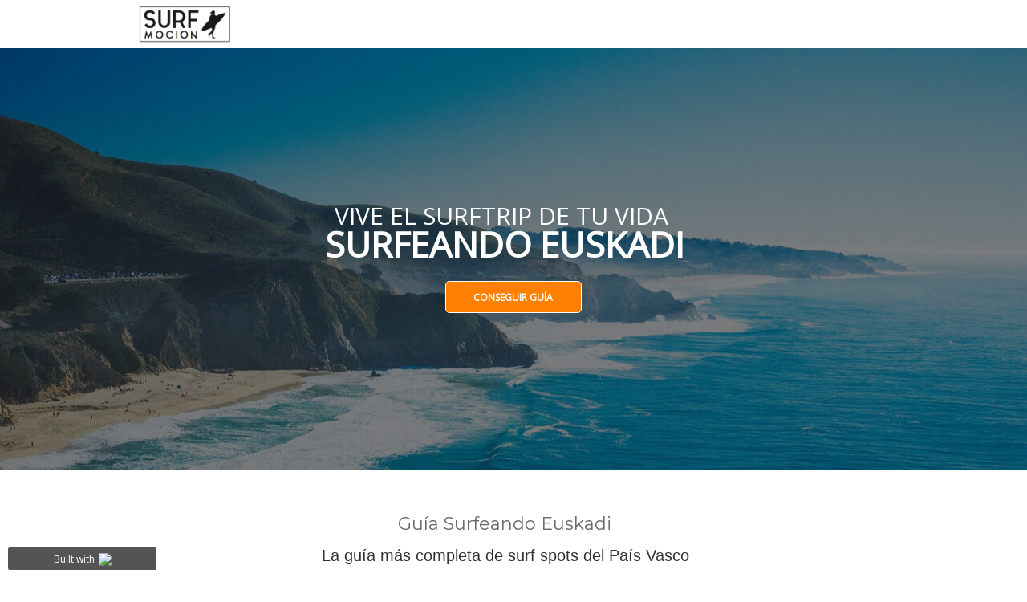

--- FILE ---
content_type: text/html; charset=utf-8
request_url: https://surfmocion.wishpond.com/guia-surf-euskadi/?utm_source=sidebar&utm_medium=banner&utm_campaign=banner%20guia%20surf%20PV
body_size: 18377
content:

<!DOCTYPE html>
<html xmlns:fb="http://www.facebook.com/2008/fbml" class="landing_page">
  <head prefix="og: http://ogp.me/ns# fb: http://ogp.me/ns/fb# website: http://ogp.me/ns/website#">
    <meta charset="utf-8">
    <meta content="width=device-width, initial-scale=1.0" name="viewport">
    <meta content="notranslate" name="google">
    <link rel="canonical" href="https://surfmocion.wishpond.com/guia-surf-euskadi/reference" />
<meta itemprop="name" content="Guía de surf Euskadi" />
<meta itemprop="description" content="La guía más completa de surf spots del País Vasco. Todos las playas de surf categorizadas por nivel, para encontrar el mejor surf spot para perfeccionar tu surf" />
<meta name="description" content="La guía más completa de surf spots del País Vasco. Todos las playas de surf categorizadas por nivel, para encontrar el mejor surf spot para perfeccionar tu surf" />
<meta property="fb:app_id" value="515720611858523" />
<meta property="og:type" content="wishpond_pool_a:campaign" />
<meta property="og:url" content="https://surfmocion.wishpond.com/guia-surf-euskadi/reference" />
<meta name="twitter:url" content="https://surfmocion.wishpond.com/guia-surf-euskadi/reference" />
<meta property="og:title" content="Guía de surf Euskadi" />
<meta name="twitter:title" content="Guía de surf Euskadi" />
<meta property="og:description" content="La guía más completa de surf spots del País Vasco. Todos las playas de surf categorizadas por nivel, para encontrar el mejor surf spot para perfeccionar tu surf" />
<meta name="twitter:description" content="La guía más completa de surf spots del País Vasco. Todos las playas de surf categorizadas por nivel, para encontrar el mejor surf spot para perfeccionar tu surf" />
<meta name="twitter:site" content="@CampaignCards" />
<meta name="twitter:card" content="summary" />
    <base href="https://surfmocion.wishpond.com/guia-surf-euskadi/">
    <title>Guía de surf Euskadi</title>
    

    <!--[if lte IE 9]>
  <script src="//cdnjs.cloudflare.com/ajax/libs/respond.js/1.4.2/respond.min.js" type="text/javascript"></script>
  <script src="//cdnjs.cloudflare.com/ajax/libs/Base64/1.0.0/base64.min.js" type="text/javascript"></script>
  <script>
    (function(d) { d.className = d.className + " ie9orlower" })(document.documentElement)
  </script>
<![endif]-->



    <script>!function(t,e){"object"==typeof exports&&"undefined"!=typeof module?module.exports=e():"function"==typeof define&&define.amd?define(e):t.ES6Promise=e()}(this,function(){"use strict";function t(t){return"function"==typeof t||"object"==typeof t&&null!==t}function e(t){return"function"==typeof t}function n(t){G=t}function r(t){H=t}function o(){return function(){return process.nextTick(l)}}function i(){return void 0!==z?function(){z(l)}:c()}function s(){var t=0,e=new R(l),n=document.createTextNode("");return e.observe(n,{characterData:!0}),function(){n.data=t=++t%2}}function u(){var t=new MessageChannel;return t.port1.onmessage=l,function(){return t.port2.postMessage(0)}}function c(){var t=setTimeout;return function(){return t(l,1)}}function l(){for(var t=0;t<W;t+=2){(0,Z[t])(Z[t+1]),Z[t]=void 0,Z[t+1]=void 0}W=0}function a(){try{var t=require("vertx");return z=t.runOnLoop||t.runOnContext,i()}catch(n){return c()}}function f(t,e){var n=arguments,r=this,o=new this.constructor(p);void 0===o[tt]&&k(o);var i=r._state;return i?function(){var t=n[i-1];H(function(){return T(i,o,t,r._result)})}():S(r,o,t,e),o}function d(t){var e=this;if(t&&"object"==typeof t&&t.constructor===e)return t;var n=new e(p);return g(n,t),n}function p(){}function h(){return new TypeError("You cannot resolve a promise with itself")}function _(){return new TypeError("A promises callback cannot return that same promise.")}function v(t){try{return t.then}catch(e){return ot.error=e,ot}}function w(t,e,n,r){try{t.call(e,n,r)}catch(o){return o}}function m(t,e,n){H(function(t){var r=!1,o=w(n,e,function(n){r||(r=!0,e!==n?g(t,n):E(t,n))},function(e){r||(r=!0,j(t,e))},"Settle: "+(t._label||" unknown promise"));!r&&o&&(r=!0,j(t,o))},t)}function y(t,e){e._state===nt?E(t,e._result):e._state===rt?j(t,e._result):S(e,void 0,function(e){return g(t,e)},function(e){return j(t,e)})}function b(t,n,r){n.constructor===t.constructor&&r===f&&n.constructor.resolve===d?y(t,n):r===ot?j(t,ot.error):void 0===r?E(t,n):e(r)?m(t,n,r):E(t,n)}function g(e,n){e===n?j(e,h()):t(n)?b(e,n,v(n)):E(e,n)}function A(t){t._onerror&&t._onerror(t._result),x(t)}function E(t,e){t._state===et&&(t._result=e,t._state=nt,0!==t._subscribers.length&&H(x,t))}function j(t,e){t._state===et&&(t._state=rt,t._result=e,H(A,t))}function S(t,e,n,r){var o=t._subscribers,i=o.length;t._onerror=null,o[i]=e,o[i+nt]=n,o[i+rt]=r,0===i&&t._state&&H(x,t)}function x(t){var e=t._subscribers,n=t._state;if(0!==e.length){for(var r=void 0,o=void 0,i=t._result,s=0;s<e.length;s+=3)r=e[s],o=e[s+n],r?T(n,r,o,i):o(i);t._subscribers.length=0}}function P(){this.error=null}function O(t,e){try{return t(e)}catch(n){return it.error=n,it}}function T(t,n,r,o){var i=e(r),s=void 0,u=void 0,c=void 0,l=void 0;if(i){if((s=O(r,o))===it?(l=!0,u=s.error,s=null):c=!0,n===s)return void j(n,_())}else s=o,c=!0;n._state!==et||(i&&c?g(n,s):l?j(n,u):t===nt?E(n,s):t===rt&&j(n,s))}function C(t,e){try{e(function(e){g(t,e)},function(e){j(t,e)})}catch(n){j(t,n)}}function M(){return st++}function k(t){t[tt]=st++,t._state=void 0,t._result=void 0,t._subscribers=[]}function F(t,e){this._instanceConstructor=t,this.promise=new t(p),this.promise[tt]||k(this.promise),U(e)?(this._input=e,this.length=e.length,this._remaining=e.length,this._result=new Array(this.length),0===this.length?E(this.promise,this._result):(this.length=this.length||0,this._enumerate(),0===this._remaining&&E(this.promise,this._result))):j(this.promise,N())}function N(){return new Error("Array Methods must be provided an Array")}function Y(t){return new F(this,t).promise}function q(t){var e=this;return new e(U(t)?function(n,r){for(var o=t.length,i=0;i<o;i++)e.resolve(t[i]).then(n,r)}:function(t,e){return e(new TypeError("You must pass an array to race."))})}function B(t){var e=new this(p);return j(e,t),e}function L(){throw new TypeError("You must pass a resolver function as the first argument to the promise constructor")}function D(){throw new TypeError("Failed to construct 'Promise': Please use the 'new' operator, this object constructor cannot be called as a function.")}function I(t){this[tt]=M(),this._result=this._state=void 0,this._subscribers=[],p!==t&&("function"!=typeof t&&L(),this instanceof I?C(this,t):D())}function K(){var t=void 0;if("undefined"!=typeof global)t=global;else if("undefined"!=typeof self)t=self;else try{t=Function("return this")()}catch(e){throw new Error("polyfill failed because global object is unavailable in this environment")}var n=t.Promise;if(n){var r=null;try{r=Object.prototype.toString.call(n.resolve())}catch(e){}if("[object Promise]"===r&&!n.cast)return}t.Promise=I}var U=Array.isArray?Array.isArray:function(t){return"[object Array]"===Object.prototype.toString.call(t)},W=0,z=void 0,G=void 0,H=function(t,e){Z[W]=t,Z[W+1]=e,2===(W+=2)&&(G?G(l):$())},J="undefined"!=typeof window?window:void 0,Q=J||{},R=Q.MutationObserver||Q.WebKitMutationObserver,V="undefined"==typeof self&&"undefined"!=typeof process&&"[object process]"==={}.toString.call(process),X="undefined"!=typeof Uint8ClampedArray&&"undefined"!=typeof importScripts&&"undefined"!=typeof MessageChannel,Z=new Array(1e3),$=void 0;$=V?o():R?s():X?u():void 0===J&&"function"==typeof require?a():c();var tt=Math.random().toString(36).substring(16),et=void 0,nt=1,rt=2,ot=new P,it=new P,st=0;return F.prototype._enumerate=function(){for(var t=this.length,e=this._input,n=0;this._state===et&&n<t;n++)this._eachEntry(e[n],n)},F.prototype._eachEntry=function(t,e){var n=this._instanceConstructor,r=n.resolve;if(r===d){var o=v(t);if(o===f&&t._state!==et)this._settledAt(t._state,e,t._result);else if("function"!=typeof o)this._remaining--,this._result[e]=t;else if(n===I){var i=new n(p);b(i,t,o),this._willSettleAt(i,e)}else this._willSettleAt(new n(function(e){return e(t)}),e)}else this._willSettleAt(r(t),e)},F.prototype._settledAt=function(t,e,n){var r=this.promise;r._state===et&&(this._remaining--,t===rt?j(r,n):this._result[e]=n),0===this._remaining&&E(r,this._result)},F.prototype._willSettleAt=function(t,e){var n=this;S(t,void 0,function(t){return n._settledAt(nt,e,t)},function(t){return n._settledAt(rt,e,t)})},I.all=Y,I.race=q,I.resolve=d,I.reject=B,I._setScheduler=n,I._setAsap=r,I._asap=H,I.prototype={constructor:I,then:f,"catch":function(t){return this.then(null,t)}},I.polyfill=K,I.Promise=I,I}),ES6Promise.polyfill(),function(){window._s=function(t,e,n){var r,o,i,s,u,c,l,a,f,d,p;if(null==(r=window._s)._scripts&&(r._scripts={}),null==t){for(o in d={},c=window._s._scripts)p=c[o],d[o]=p.src;return d}return"[object Object]"===Object.prototype.toString.call(t)?window._s._options=t:"[object Array]"===Object.prototype.toString.call(t)?Promise.all(function(){var e,n,r;for(r=[],e=0,n=t.length;e<n;e++)i=t[e],r.push(_s(i));return r}()):(s=t,!1===e?null!=window._s._scripts[s]?null!=n&&(n?window._s._scripts[s].resolve():window._s._scripts[s].reject(new Error("script failed to load - "+s))):(f=null,a=null,u=new Promise(function(t,e){return null!=n?n?t():e(new Error("script failed to load - "+s)):(f=t,a=e)}),window._s._scripts[s]={promise:u,resolve:f,reject:a}):null!=e&&null==window._s._scripts[s]&&(window._s._scripts[s]={src:e,promise:new Promise(function(t,r){var o,i,s;return null!=(null!=(s=window._s._options)?s.loadScript:void 0)?window._s._options.loadScript(e,t,r,n):(null==(o=window._s)._head&&(o._head=document.getElementsByTagName("head")[0]),i=document.createElement("script"),null!=n&&(i.id=n),i.src=e,i.type="text/javascript",i.onload=function(){return t()},i.onerror=function(t){return r(t)},window._s._head.insertBefore(i,window._s._head.lastChild))})}),(null!=(l=window._s._scripts[s])?l.promise:void 0)?window._s._scripts[s].promise:new Promise(function(t,e){return e(new Error("script failed to load - "+s))}))}}.call(this),function(){!function(){var t,e,n,r,o,i,s;for(i=null,r=0,o=(e=[["Edge"],["Chrome"],["MSIE","Explorer"],["Trident","Explorer"],["Firefox"],["Safari"],["Opera"]]).length;r<o;r++)if(t=e[r],-1!==navigator.userAgent.indexOf(t[0])){i=(t[1]||t[0]).toLowerCase();break}(s=document.createElement("div")).style.display="flex","flex"===s.style.display&&"explorer"!==i||(n="no-flexbox"),document.documentElement.className+=" "+(i||"other")+"-browser "+(n||"")}()}.call(this),function(){}.call(this);</script>
    <script type="text/javascript" src="//cdn.wishpond.net/connect.js?merchantId=971966&socialCampaignId=1283459&writeKey=f8e2766644dd" id="connectjs" onload="_s(this.id, false, true)" onerror="_s(this.id, false, false)" async></script>
    <script type="text/javascript" src="//d30itml3t0pwpf.cloudfront.net/assets/pages_v2r-8afdae5e4132f31139e4c9795374a55eb01a4ad7d83185de770c59bbfd78a8c1.js" id="app" onload="_s(this.id, false, true)" onerror="_s(this.id, false, false)" async></script>





    <script>_s('connectjs', false);_s('app', false);</script>

      <script type="text/javascript">
        _s('connectjs').then(function() { Wishpond.LogoBar.start({"socialCampaignId":1283459,"campaignType":"landing_page","onWhiteLabelPlan":false,"poweredByDestination":"https://www.wishpond.com/signup?welcome_page=true"}) })
      </script>

      <link rel="stylesheet" media="screen" href="//d30itml3t0pwpf.cloudfront.net/assets/pages_v2_default-8a3a4eb4903ade9e9f58c2afec56937ec52023f6636d9381f0f362d7df1d4636.css" />

    <link href="//fonts.googleapis.com/css?family=Montserrat%7COpen+Sans%7CLato" rel="stylesheet" type="text/css" />

    <style id="wp-css">#wpcSection_5561257 { background-attachment:none;background-position:center center;background-repeat:no-repeat;background-size:cover;background-image:url(https://d30itml3t0pwpf.cloudfront.net/api/v3/medias/5610113/image/opt/original/1438209719-edb81b59), linear-gradient(to bottom, rgb(30%, 30%, 30%) 0%, rgb(30%, 30%, 30%) 100%); }
#wpcRow_1276122 .row-container { min-height:93px;background-attachment:scroll;background-position:center center;background-repeat:no-repeat;background-size:contain; }
#wpcColumn_9478416 { min-height:93px;background-attachment:scroll;background-position:center center;background-repeat:no-repeat;background-size:contain;padding:0px 0px 0px 0px; }
@media (max-width: 992px) {
#wpcColumn_9478416 { padding:0px 0px 0px 0px; }
}
@media (max-width: 767px) {
#wpcColumn_9478416 { min-height:1px;padding:0px 0px 0px 0px; }
}
#wpcSection_4136198 { background-attachment:scroll;background-position:center center;background-repeat:no-repeat;background-size:contain; }
#wpcRow_5541638 .row-container { min-height:100px;background-attachment:scroll;background-position:center center;background-repeat:no-repeat;background-size:contain; }
#wpcSection_4801317 { background-attachment:none;background-position:center center;background-repeat:no-repeat;background-size:cover;background-image:url(https://d30itml3t0pwpf.cloudfront.net/api/v3/medias/5611830/image/opt/1600x424%3E/1438227893-d7d3de4d), linear-gradient(to bottom, rgb(96%, 96%, 96%) 0%, rgb(96%, 96%, 96%) 100%); }
#wpcRow_6615594 .row-container { min-height:81px;background-attachment:scroll;background-position:center center;background-repeat:no-repeat;background-size:contain; }
#wpcColumn_7848229 { min-height:81px;background-attachment:scroll;background-position:center center;background-repeat:no-repeat;background-size:contain;padding:0px 0px 0px 0px; }
@media (max-width: 992px) {
#wpcColumn_7848229 { padding:0px 0px 0px 0px; }
}
@media (max-width: 767px) {
#wpcColumn_7848229 { min-height:1px;padding:0px 0px 0px 0px; }
}
#wpcSection_9293805 { background-position:center center;background-repeat:no-repeat;background-size:contain;background-attachment:scroll;background-image:linear-gradient(to bottom, rgb(97%, 97%, 97%) 0%, rgb(97%, 97%, 97%) 100%); }
#wpcSection_7957565 { background-position:center center;background-repeat:no-repeat;background-size:contain;background-attachment:scroll;background-image:linear-gradient(to bottom, rgb(20%, 20%, 20%) 0%, rgb(20%, 20%, 20%) 100%); }
#wpcRow_4391740 .row-container { min-height:50px;background-attachment:scroll;background-position:center center;background-repeat:no-repeat;background-size:contain; }
#wpcColumn_3315659 { min-height:10px;background-attachment:scroll;background-position:center center;background-repeat:no-repeat;background-size:contain;padding:0px 0px 0px 0px; }
@media (max-width: 992px) {
#wpcColumn_3315659 { padding:0px 0px 0px 0px; }
}
@media (max-width: 767px) {
#wpcColumn_3315659 { min-height:1px;padding:0px 0px 0px 0px; }
}
#wpcRow_7778888 .row-container { min-height:22px;background-attachment:scroll;background-position:center center;background-repeat:no-repeat;background-size:contain; }
#wpcColumn_2729077 { min-height:22px;background-attachment:scroll;background-position:center center;background-repeat:no-repeat;background-size:contain;padding:0px 0px 0px 0px; }
@media (max-width: 992px) {
#wpcColumn_2729077 { padding:0px 0px 0px 0px; }
}
@media (max-width: 767px) {
#wpcColumn_2729077 { min-height:1px;padding:0px 0px 0px 0px; }
}
#wpcColumn_1393733 { background-attachment:scroll;background-position:center center;background-repeat:no-repeat;background-size:contain;padding:0px 0px 0px 0px; }
@media (max-width: 992px) {
#wpcColumn_1393733 { padding:0px 0px 0px 0px; }
}
@media (max-width: 767px) {
#wpcColumn_1393733 { min-height:1px;padding:0px 0px 0px 0px; }
}
#wpcColumn_6548112 { background-attachment:scroll;background-position:center center;background-repeat:no-repeat;background-size:contain;padding:0px 0px 0px 0px; }
@media (max-width: 992px) {
#wpcColumn_6548112 { padding:0px 0px 0px 0px; }
}
@media (max-width: 767px) {
#wpcColumn_6548112 { min-height:1px;padding:0px 0px 0px 0px; }
}


#wpcInlineCell_8197675 { vertical-align:middle;width:605px; }
#wpcText_3557607 { margin:0px 0px 0px 0px; }
#wpcText_3557607 .wpc-text { padding:0px 0px 0px 0px; }
@media (max-width: 992px) {
#wpcText_3557607 { margin:0px 0px 0px 0px; }
}
@media (max-width: 767px) {
#wpcText_3557607 { margin:0px 0px 0px 0px; }
}
#wpcInlineCell_868969 { vertical-align:middle;width:917px; }
#wpcText_7094279 { margin:0px 0px 0px 0px; }
#wpcText_7094279 .wpc-text { padding:0px 0px 0px 0px; }
@media (max-width: 992px) {
#wpcText_7094279 { margin:0px 0px 0px 0px; }
}
@media (max-width: 767px) {
#wpcText_7094279 { margin:0px 0px 0px 0px; }
}
#wpcInlineCell_4645106 { vertical-align:middle;width:170px; }
#wpcButton_1272991 { min-height:40px;margin:0px 0px 0px 0px; }
#wpcButton_1272991 > button { background-position:center center;background-repeat:no-repeat;background-size:contain;color:#ffffff;font-family:'Open Sans', Helvetica, Arial, sans-serif;font-size:12px;font-weight:bold;text-align:center;background-attachment:scroll;background-image:linear-gradient(to bottom, rgb(100%, 50%, 0%) 0%, rgb(100%, 50%, 0%) 100%);border:1px solid rgb(100%, 100%, 100%);border-radius:5px 5px 5px 5px; }
#wpcButton_1272991 > button:hover { background-attachment:scroll;background-position:center center;background-repeat:no-repeat;background-size:cover;background-image:linear-gradient(to bottom, #2B6699 0%, #2B6699 100%); }
@media (max-width: 992px) {
#wpcButton_1272991 { margin:0px 0px 0px 0px; }
}
@media (max-width: 767px) {
#wpcButton_1272991 { margin:0px 0px 0px 0px; }
}

#wpcRow_1989439 .row-container { min-height:100px;background-attachment:scroll;background-position:center center;background-repeat:no-repeat;background-size:contain; }
#wpcColumn_7014396 { min-height:100px;background-attachment:scroll;background-position:center center;background-repeat:no-repeat;background-size:contain;padding:0px 0px 0px 0px; }
@media (max-width: 992px) {
#wpcColumn_7014396 { padding:0px 0px 0px 0px; }
}
@media (max-width: 767px) {
#wpcColumn_7014396 { min-height:1px;padding:0px 0px 0px 0px; }
}

#wpcInlineCell_7334920 { vertical-align:middle;width:281px; }
#wpcImage_612809 { margin:0px 0px 0px 0px; }
#wpcImage_612809 img { background-attachment:scroll;background-position:center center;background-repeat:no-repeat;background-size:contain;padding:0px 0px 0px 0px; }
@media (max-width: 992px) {
#wpcImage_612809 { margin:0px 0px 0px 0px; }
}
@media (max-width: 767px) {
#wpcImage_612809 { margin:0px 0px 0px 0px; }
}
#wpcColumn_1643910 { min-height:100px;background-attachment:scroll;background-position:center center;background-repeat:no-repeat;background-size:contain;padding:0px 0px 0px 0px; }
@media (max-width: 992px) {
#wpcColumn_1643910 { padding:0px 0px 0px 0px; }
}
@media (max-width: 767px) {
#wpcColumn_1643910 { min-height:1px;padding:0px 0px 0px 0px; }
}
#wpcColumn_1203490 { min-height:100px;background-attachment:scroll;background-position:center center;background-repeat:no-repeat;background-size:contain;padding:0px 0px 0px 0px; }
@media (max-width: 992px) {
#wpcColumn_1203490 { padding:0px 0px 0px 0px; }
}
@media (max-width: 767px) {
#wpcColumn_1203490 { min-height:1px;padding:0px 0px 0px 0px; }
}

#wpcInlineCell_8574157 { vertical-align:middle;width:290px; }
#wpcImage_2889783 { margin:0px 0px 0px 0px; }
#wpcImage_2889783 img { background-attachment:scroll;background-position:center center;background-repeat:no-repeat;background-size:contain;padding:0px 0px 0px 0px; }
@media (max-width: 992px) {
#wpcImage_2889783 { margin:0px 0px 0px 0px; }
}
@media (max-width: 767px) {
#wpcImage_2889783 { margin:0px 0px 0px 0px; }
}

#wpcInlineCell_1787109 { vertical-align:middle;width:290px; }
#wpcImage_3748250 { margin:0px 0px 0px 0px; }
#wpcImage_3748250 img { background-attachment:scroll;background-position:center center;background-repeat:no-repeat;background-size:contain;padding:0px 0px 0px 0px; }
@media (max-width: 992px) {
#wpcImage_3748250 { margin:0px 0px 0px 0px; }
}
@media (max-width: 767px) {
#wpcImage_3748250 { margin:0px 0px 0px 0px; }
}

#wpcInlineCell_5668338 { vertical-align:middle;width:280px; }
#wpcBoxObject_1832319 { margin:0px 0px 0px 0px; }
#wpcBoxObject_1832319 > .box-object-container { background-position:center center;background-repeat:no-repeat;background-size:contain;min-height:45px;background-attachment:scroll;background-image:linear-gradient(to bottom, rgb(100%, 100%, 100%) 0%, rgb(100%, 100%, 100%) 100%);border-radius:0px 0px 0px 0px;padding:0px 0px 0px 0px; }
@media (max-width: 992px) {
#wpcBoxObject_1832319 { margin:0px 0px 0px 0px; }
}
@media (max-width: 767px) {
#wpcBoxObject_1832319 { margin:0px 0px 0px 0px; }
}
#wpcInlineCell_7561801 { vertical-align:middle;width:280px; }
#wpcBoxObject_1951904 { margin:0px 0px 0px 0px; }
#wpcBoxObject_1951904 > .box-object-container { background-position:center center;background-repeat:no-repeat;background-size:contain;min-height:45px;background-attachment:scroll;background-image:linear-gradient(to bottom, rgb(100%, 100%, 100%) 0%, rgb(100%, 100%, 100%) 100%);border-radius:0px 0px 0px 0px;padding:0px 0px 0px 0px; }
@media (max-width: 992px) {
#wpcBoxObject_1951904 { margin:0px 0px 0px 0px; }
}
@media (max-width: 767px) {
#wpcBoxObject_1951904 { margin:0px 0px 0px 0px; }
}

#wpcInlineCell_2473342 { vertical-align:middle;width:280px; }
#wpcBoxObject_5135934 { margin:0px 0px 0px 0px; }
#wpcBoxObject_5135934 > .box-object-container { background-position:center center;background-repeat:no-repeat;background-size:contain;min-height:45px;background-attachment:scroll;background-image:linear-gradient(to bottom, rgb(100%, 100%, 100%) 0%, rgb(100%, 100%, 100%) 100%);border-radius:0px 0px 0px 0px;padding:0px 0px 0px 0px; }
@media (max-width: 992px) {
#wpcBoxObject_5135934 { margin:0px 0px 0px 0px; }
}
@media (max-width: 767px) {
#wpcBoxObject_5135934 { margin:0px 0px 0px 0px; }
}

#wpcRow_9385801 .row-container { min-height:100px;background-attachment:scroll;background-position:center center;background-repeat:no-repeat;background-size:contain; }
#wpcColumn_4714218 { min-height:100px;background-attachment:scroll;background-position:center center;background-repeat:no-repeat;background-size:contain;padding:0px 0px 0px 0px; }
@media (max-width: 992px) {
#wpcColumn_4714218 { padding:0px 0px 0px 0px; }
}
@media (max-width: 767px) {
#wpcColumn_4714218 { min-height:1px;padding:0px 0px 0px 0px; }
}

#wpcInlineCell_1713207 { vertical-align:middle;width:290px; }
#wpcImage_9927264 { margin:0px 0px 0px 0px; }
#wpcImage_9927264 img { background-attachment:scroll;background-position:center center;background-repeat:no-repeat;background-size:contain;padding:0px 0px 0px 0px; }
@media (max-width: 992px) {
#wpcImage_9927264 { margin:0px 0px 0px 0px; }
}
@media (max-width: 767px) {
#wpcImage_9927264 { margin:0px 0px 0px 0px; }
}

#wpcInlineCell_2308183 { vertical-align:middle;width:280px; }
#wpcBoxObject_6288330 { margin:0px 0px 0px 0px; }
#wpcBoxObject_6288330 > .box-object-container { background-position:center center;background-repeat:no-repeat;background-size:contain;min-height:45px;background-attachment:scroll;background-image:linear-gradient(to bottom, rgb(100%, 100%, 100%) 0%, rgb(100%, 100%, 100%) 100%);border-radius:0px 0px 0px 0px;padding:0px 0px 0px 0px; }
@media (max-width: 992px) {
#wpcBoxObject_6288330 { margin:0px 0px 0px 0px; }
}
@media (max-width: 767px) {
#wpcBoxObject_6288330 { margin:0px 0px 0px 0px; }
}
#wpcColumn_3602322 { min-height:100px;background-attachment:scroll;background-position:center center;background-repeat:no-repeat;background-size:contain;padding:0px 0px 0px 0px; }
@media (max-width: 992px) {
#wpcColumn_3602322 { padding:0px 0px 0px 0px; }
}
@media (max-width: 767px) {
#wpcColumn_3602322 { min-height:1px;padding:0px 0px 0px 0px; }
}

#wpcInlineCell_4068845 { vertical-align:middle;width:284px; }
#wpcImage_9847386 { margin:0px 0px 0px 0px; }
#wpcImage_9847386 img { background-attachment:scroll;background-position:center center;background-repeat:no-repeat;background-size:contain;padding:0px 0px 0px 0px; }
@media (max-width: 992px) {
#wpcImage_9847386 { margin:0px 0px 0px 0px; }
}
@media (max-width: 767px) {
#wpcImage_9847386 { margin:0px 0px 0px 0px; }
}

#wpcInlineCell_242932 { vertical-align:middle;width:280px; }
#wpcBoxObject_1829487 { margin:0px 0px 0px 0px; }
#wpcBoxObject_1829487 > .box-object-container { background-position:center center;background-repeat:no-repeat;background-size:contain;min-height:45px;background-attachment:scroll;background-image:linear-gradient(to bottom, rgb(100%, 100%, 100%) 0%, rgb(100%, 100%, 100%) 100%);border-radius:0px 0px 0px 0px;padding:0px 0px 0px 0px; }
@media (max-width: 992px) {
#wpcBoxObject_1829487 { margin:0px 0px 0px 0px; }
}
@media (max-width: 767px) {
#wpcBoxObject_1829487 { margin:0px 0px 0px 0px; }
}
#wpcColumn_6787095 { min-height:100px;background-attachment:scroll;background-position:center center;background-repeat:no-repeat;background-size:contain;padding:0px 0px 0px 0px; }
@media (max-width: 992px) {
#wpcColumn_6787095 { padding:0px 0px 0px 0px; }
}
@media (max-width: 767px) {
#wpcColumn_6787095 { min-height:1px;padding:0px 0px 0px 0px; }
}

#wpcInlineCell_9056988 { vertical-align:middle;width:293px; }
#wpcImage_5315145 { margin:0px 0px 0px 0px; }
#wpcImage_5315145 img { background-attachment:scroll;background-position:center center;background-repeat:no-repeat;background-size:contain;padding:0px 0px 0px 0px; }
@media (max-width: 992px) {
#wpcImage_5315145 { margin:0px 0px 0px 0px; }
}
@media (max-width: 767px) {
#wpcImage_5315145 { margin:0px 0px 0px 0px; }
}

#wpcInlineCell_4348377 { vertical-align:middle;width:280px; }
#wpcBoxObject_797471 { margin:0px 0px 0px 0px; }
#wpcBoxObject_797471 > .box-object-container { background-position:center center;background-repeat:no-repeat;background-size:contain;min-height:45px;background-attachment:scroll;background-image:linear-gradient(to bottom, rgb(100%, 100%, 100%) 0%, rgb(100%, 100%, 100%) 100%);border-radius:0px 0px 0px 0px;padding:0px 0px 0px 0px; }
@media (max-width: 992px) {
#wpcBoxObject_797471 { margin:0px 0px 0px 0px; }
#wpcBoxObject_797471 > .box-object-container { background-attachment:scroll;background-position:center center;background-repeat:no-repeat;background-size:cover;background-image:linear-gradient(to bottom, rgba(0%, 0%, 0%, 0) 0%, rgba(0%, 0%, 0%, 0) 100%);padding:0px 0px 0px 0px; }
}
@media (max-width: 767px) {
#wpcBoxObject_797471 { margin:0px 0px 0px 0px; }
#wpcBoxObject_797471 > .box-object-container { background-attachment:scroll;background-position:center center;background-repeat:no-repeat;background-size:cover;background-image:linear-gradient(to bottom, rgba(0%, 0%, 0%, 0) 0%, rgba(0%, 0%, 0%, 0) 100%);padding:0px 0px 0px 0px; }
}
#wpcSection_524791 { background-attachment:scroll;background-position:center center;background-repeat:no-repeat;background-size:contain; }
#wpcInlineCell_1249670 { vertical-align:middle;width:276px; }
#wpcText_9997417 { margin:0px 0px 0px 0px; }
#wpcText_9997417 .wpc-text { padding:0px 0px 0px 0px; }
@media (max-width: 992px) {
#wpcText_9997417 { margin:0px 0px 0px 0px; }
}
@media (max-width: 767px) {
#wpcText_9997417 { margin:0px 0px 0px 0px; }
}

#wpcColumn_1284305 { min-height:51px;background-attachment:scroll;background-position:center center;background-repeat:no-repeat;background-size:contain;padding:0px 0px 0px 0px; }
@media (max-width: 992px) {
#wpcColumn_1284305 { padding:0px 0px 0px 0px; }
}
@media (max-width: 767px) {
#wpcColumn_1284305 { min-height:1px;padding:0px 0px 0px 0px; }
}
#wpcColumn_4390827 { min-height:10px;background-attachment:scroll;background-position:center center;background-repeat:no-repeat;background-size:contain;padding:0px 0px 0px 0px; }
@media (max-width: 992px) {
#wpcColumn_4390827 { padding:0px 0px 0px 0px; }
}
@media (max-width: 767px) {
#wpcColumn_4390827 { min-height:1px;padding:0px 0px 0px 0px; }
}

#wpcInlineCell_6699542 { vertical-align:middle;width:31px; }
#wpcImage_4719400 { margin:0px 0px 0px 0px; }
#wpcImage_4719400 img { background-attachment:scroll;background-position:center center;background-repeat:no-repeat;background-size:contain;padding:0px 0px 0px 0px; }
@media (max-width: 992px) {
#wpcImage_4719400 { margin:0px 0px 0px 0px; }
}
@media (max-width: 767px) {
#wpcImage_4719400 { margin:0px 0px 0px 0px; }
}
#wpcInlineCell_1330805 { vertical-align:middle;width:30px; }
#wpcImage_4475875 { margin:0px 0px 0px 0px; }
#wpcImage_4475875 img { background-attachment:scroll;background-position:center center;background-repeat:no-repeat;background-size:contain;padding:0px 0px 0px 0px; }
@media (max-width: 992px) {
#wpcImage_4475875 { margin:0px 0px 0px 0px; }
}
@media (max-width: 767px) {
#wpcImage_4475875 { margin:0px 0px 0px 0px; }
}
#wpcSection_9797631 { background-attachment:scroll;background-position:center center;background-repeat:no-repeat;background-size:contain; }
#wpcSection_4520525 { background-position:center center;background-repeat:no-repeat;background-size:contain;background-attachment:scroll;background-image:linear-gradient(to bottom, rgb(97%, 97%, 97%) 0%, rgb(97%, 97%, 97%) 100%); }
#wpcRow_4376839 .row-container { min-height:10px;background-attachment:scroll;background-position:center center;background-repeat:no-repeat;background-size:contain; }
#wpcColumn_5507592 { min-height:10px;background-attachment:scroll;background-position:center center;background-repeat:no-repeat;background-size:contain;padding:0px 0px 0px 0px; }
@media (max-width: 992px) {
#wpcColumn_5507592 { padding:0px 0px 0px 0px; }
}
@media (max-width: 767px) {
#wpcColumn_5507592 { min-height:1px;padding:0px 0px 0px 0px; }
}
#wpcColumn_1561270 { min-height:10px;background-attachment:scroll;background-position:center center;background-repeat:no-repeat;background-size:contain;padding:0px 0px 0px 0px; }
@media (max-width: 992px) {
#wpcColumn_1561270 { padding:0px 0px 0px 0px; }
}
@media (max-width: 767px) {
#wpcColumn_1561270 { min-height:1px;padding:0px 0px 0px 0px; }
}

#wpcInlineCell_5015656 { vertical-align:middle;width:604px; }
#wpcText_2992464 { margin:0px 0px 0px 0px; }
#wpcText_2992464 .wpc-text { padding:0px 0px 0px 0px; }
@media (max-width: 992px) {
#wpcText_2992464 { margin:0px 0px 0px 0px; }
}
@media (max-width: 767px) {
#wpcText_2992464 { margin:0px 0px 0px 0px; }
}

#wpcInlineCell_9801313 { vertical-align:middle;width:65px; }
#wpcHorizontalLine_6441752 { margin:0px 0px 0px 0px; }
#wpcHorizontalLine_6441752 hr { border:0 solid transparent;border-top:1px solid rgb(40%, 40%, 40%); }
@media (max-width: 992px) {
#wpcHorizontalLine_6441752 { margin:0px 0px 0px 0px; }
}
@media (max-width: 767px) {
#wpcHorizontalLine_6441752 { margin:0px 0px 0px 0px; }
}
#wpcColumn_5652938 { min-height:10px;background-attachment:scroll;background-position:center center;background-repeat:no-repeat;background-size:contain;padding:0px 0px 0px 0px; }
@media (max-width: 992px) {
#wpcColumn_5652938 { padding:0px 0px 0px 0px; }
}
@media (max-width: 767px) {
#wpcColumn_5652938 { min-height:1px;padding:0px 0px 0px 0px; }
}
#wpcRow_3984514 .row-container { min-height:100px;background-attachment:scroll;background-position:center center;background-repeat:no-repeat;background-size:contain; }
#wpcColumn_9836548 { min-height:100px;background-attachment:scroll;background-position:center center;background-repeat:no-repeat;background-size:contain;padding:0px 0px 0px 0px; }
@media (max-width: 992px) {
#wpcColumn_9836548 { padding:0px 0px 0px 0px; }
}
@media (max-width: 767px) {
#wpcColumn_9836548 { min-height:1px;padding:0px 0px 0px 0px; }
}
#wpcInlineCell_3289900 { vertical-align:middle;width:110px; }
#wpcImage_5120665 { margin:0px 0px 0px 0px; }
#wpcImage_5120665 img { background-attachment:scroll;background-position:center center;background-repeat:no-repeat;background-size:contain;border:1px solid rgb(20%, 20%, 20%);padding:0px 0px 0px 0px; }
@media (max-width: 992px) {
#wpcImage_5120665 { margin:0px 0px 0px 0px; }
#wpcImage_5120665 img { padding:0px 0px 0px 0px; }
}
@media (max-width: 767px) {
#wpcImage_5120665 { margin:0px 0px 0px 0px; }
#wpcImage_5120665 img { padding:0px 0px 0px 0px; }
}
#wpcInlineCell_7583150 { vertical-align:middle;width:293px; }
#wpcText_4299152 { margin:0px 0px 0px 0px; }
#wpcText_4299152 .wpc-text { padding:0px 0px 0px 0px; }
@media (max-width: 992px) {
#wpcText_4299152 { margin:0px 0px 0px 0px; }
}
@media (max-width: 767px) {
#wpcText_4299152 { margin:0px 0px 0px 0px; }
}
#wpcColumn_3258739 { min-height:100px;background-attachment:scroll;background-position:center center;background-repeat:no-repeat;background-size:contain;padding:0px 0px 0px 0px; }
@media (max-width: 992px) {
#wpcColumn_3258739 { padding:0px 0px 0px 0px; }
}
@media (max-width: 767px) {
#wpcColumn_3258739 { min-height:1px;padding:0px 0px 0px 0px; }
}
#wpcColumn_3871580 { min-height:100px;background-attachment:scroll;background-position:center center;background-repeat:no-repeat;background-size:contain;padding:0px 0px 0px 0px; }
@media (max-width: 992px) {
#wpcColumn_3871580 { padding:0px 0px 0px 0px; }
}
@media (max-width: 767px) {
#wpcColumn_3871580 { min-height:1px;padding:0px 0px 0px 0px; }
}
#wpcColumn_441062 { background-attachment:scroll;background-position:center center;background-repeat:no-repeat;background-size:contain;padding:0px 0px 0px 0px; }
@media (max-width: 992px) {
#wpcColumn_441062 { padding:0px 0px 0px 0px; }
}
@media (max-width: 767px) {
#wpcColumn_441062 { min-height:1px;padding:0px 0px 0px 0px; }
}
#wpcColumn_6835752 { background-attachment:scroll;background-position:center center;background-repeat:no-repeat;background-size:contain;padding:0px 0px 0px 0px; }
@media (max-width: 992px) {
#wpcColumn_6835752 { padding:0px 0px 0px 0px; }
}
@media (max-width: 767px) {
#wpcColumn_6835752 { min-height:1px;padding:0px 0px 0px 0px; }
}
#wpcColumn_7908506 { background-attachment:scroll;background-position:center center;background-repeat:no-repeat;background-size:contain;padding:0px 0px 0px 0px; }
@media (max-width: 992px) {
#wpcColumn_7908506 { padding:0px 0px 0px 0px; }
}
@media (max-width: 767px) {
#wpcColumn_7908506 { min-height:1px;padding:0px 0px 0px 0px; }
}
#wpcInlineCell_4085243 { vertical-align:middle;width:293px; }
#wpcText_8498669 { margin:0px 0px 0px 0px; }
#wpcText_8498669 .wpc-text { padding:0px 0px 0px 0px; }
@media (max-width: 992px) {
#wpcText_8498669 { margin:0px 0px 0px 0px; }
}
@media (max-width: 767px) {
#wpcText_8498669 { margin:0px 0px 0px 0px; }
}
#wpcInlineCell_1904338 { vertical-align:middle;width:293px; }
#wpcText_7144826 { margin:0px 0px 0px 0px; }
#wpcText_7144826 .wpc-text { padding:0px 0px 0px 0px; }
@media (max-width: 992px) {
#wpcText_7144826 { margin:0px 0px 0px 0px; }
}
@media (max-width: 767px) {
#wpcText_7144826 { margin:0px 0px 0px 0px; }
}



#wpcInlineCell_5163135 { vertical-align:middle;width:110px; }
#wpcImage_3565797 { margin:0px 0px 0px 0px; }
#wpcImage_3565797 img { background-attachment:scroll;background-position:center center;background-repeat:no-repeat;background-size:contain;border:1px solid rgb(20%, 20%, 20%);padding:0px 0px 0px 0px; }
@media (max-width: 992px) {
#wpcImage_3565797 { margin:0px 0px 0px 0px; }
#wpcImage_3565797 img { padding:0px 0px 0px 0px; }
}
@media (max-width: 767px) {
#wpcImage_3565797 { margin:0px 0px 0px 0px; }
#wpcImage_3565797 img { padding:0px 0px 0px 0px; }
}

#wpcInlineCell_1010362 { vertical-align:middle;width:110px; }
#wpcImage_6627239 { margin:0px 0px 0px 0px; }
#wpcImage_6627239 img { background-attachment:scroll;background-position:center center;background-repeat:no-repeat;background-size:contain;border:1px solid rgb(20%, 20%, 20%);padding:0px 0px 0px 0px; }
@media (max-width: 992px) {
#wpcImage_6627239 { margin:0px 0px 0px 0px; }
}
@media (max-width: 767px) {
#wpcImage_6627239 { margin:0px 0px 0px 0px; }
}

#wpcInlineCell_3602413 { vertical-align:middle;width:293px; }
#wpcText_7855976 { margin:0px 0px 0px 0px; }
#wpcText_7855976 .wpc-text { padding:0px 0px 0px 0px; }
@media (max-width: 992px) {
#wpcText_7855976 { margin:0px 0px 0px 0px; }
}
@media (max-width: 767px) {
#wpcText_7855976 { margin:0px 0px 0px 0px; }
}

#wpcInlineCell_8267328 { vertical-align:middle;width:293px; }
#wpcText_6491688 { margin:0px 0px 0px 0px; }
#wpcText_6491688 .wpc-text { padding:0px 0px 0px 0px; }
@media (max-width: 992px) {
#wpcText_6491688 { margin:0px 0px 0px 0px; }
}
@media (max-width: 767px) {
#wpcText_6491688 { margin:0px 0px 0px 0px; }
}

#wpcInlineCell_9725538 { vertical-align:middle;width:293px; }
#wpcText_1365688 { margin:0px 0px 0px 0px; }
#wpcText_1365688 .wpc-text { padding:0px 0px 0px 0px; }
@media (max-width: 992px) {
#wpcText_1365688 { margin:0px 0px 0px 0px; }
}
@media (max-width: 767px) {
#wpcText_1365688 { margin:0px 0px 0px 0px; }
}

#wpcInlineCell_425791 { vertical-align:middle;width:293px; }
#wpcText_9201581 { margin:0px 0px 0px 0px; }
#wpcText_9201581 .wpc-text { padding:0px 0px 0px 0px; }
@media (max-width: 992px) {
#wpcText_9201581 { margin:0px 0px 0px 0px; }
}
@media (max-width: 767px) {
#wpcText_9201581 { margin:0px 0px 0px 0px; }
}

#wpcInlineCell_9505980 { vertical-align:middle;width:293px; }
#wpcText_3415071 { margin:0px 0px 0px 0px; }
#wpcText_3415071 .wpc-text { padding:0px 0px 0px 0px; }
@media (max-width: 992px) {
#wpcText_3415071 { margin:0px 0px 0px 0px; }
}
@media (max-width: 767px) {
#wpcText_3415071 { margin:0px 0px 0px 0px; }
}

#wpcInlineCell_2534439 { vertical-align:middle;width:293px; }
#wpcText_2239842 { margin:0px 0px 0px 0px; }
#wpcText_2239842 .wpc-text { padding:0px 0px 0px 0px; }
@media (max-width: 992px) {
#wpcText_2239842 { margin:0px 0px 0px 0px; }
}
@media (max-width: 767px) {
#wpcText_2239842 { margin:0px 0px 0px 0px; }
}

#wpcInlineCell_253026 { vertical-align:middle;width:187px; }
#wpcButton_6877478 { min-height:28px;margin:0px 0px 0px 0px; }
#wpcButton_6877478 > button { background-position:center center;background-repeat:no-repeat;background-size:contain;color:rgb(100%, 100%, 100%);font-family:'Open Sans', Helvetica, Arial, sans-serif;font-size:12px;font-weight:bold;text-align:center;background-attachment:scroll;background-image:linear-gradient(to bottom, rgb(100%, 50%, 0%) 0%, rgb(100%, 50%, 0%) 100%);border:1px solid rgb(60%, 60%, 60%);border-radius:5px 5px 5px 5px; }
#wpcButton_6877478 > button:hover { background-attachment:scroll;background-position:center center;background-repeat:no-repeat;background-size:cover;background-image:linear-gradient(to bottom, #2B6699 0%, #2B6699 100%); }
@media (max-width: 992px) {
#wpcButton_6877478 { margin:0px 0px 0px 0px; }
}
@media (max-width: 767px) {
#wpcButton_6877478 { margin:0px 0px 0px 0px; }
}
#wpcRow_7393040 .row-container { min-height:10px;background-attachment:scroll;background-position:center center;background-repeat:no-repeat;background-size:contain; }
#wpcColumn_8100459 { min-height:10px;background-attachment:scroll;background-position:center center;background-repeat:no-repeat;background-size:contain;padding:0px 0px 0px 0px; }
@media (max-width: 992px) {
#wpcColumn_8100459 { padding:0px 0px 0px 0px; }
}
@media (max-width: 767px) {
#wpcColumn_8100459 { min-height:1px;padding:0px 0px 0px 0px; }
}

#wpcColumn_7824630 { min-height:10px;background-attachment:scroll;background-position:center center;background-repeat:no-repeat;background-size:contain;padding:0px 0px 0px 0px; }
@media (max-width: 992px) {
#wpcColumn_7824630 { padding:0px 0px 0px 0px; }
}
@media (max-width: 767px) {
#wpcColumn_7824630 { min-height:1px;padding:0px 0px 0px 0px; }
}
#wpcColumn_1246706 { min-height:10px;background-attachment:scroll;background-position:center center;background-repeat:no-repeat;background-size:contain;padding:0px 0px 0px 0px; }
@media (max-width: 992px) {
#wpcColumn_1246706 { padding:0px 0px 0px 0px; }
}
@media (max-width: 767px) {
#wpcColumn_1246706 { min-height:1px;padding:0px 0px 0px 0px; }
}
#wpcRow_5664520 .row-container { min-height:10px;background-attachment:scroll;background-position:center center;background-repeat:no-repeat;background-size:contain; }
#wpcColumn_2109119 { min-height:10px;background-attachment:scroll;background-position:center center;background-repeat:no-repeat;background-size:contain;padding:0px 0px 0px 0px; }
@media (max-width: 992px) {
#wpcColumn_2109119 { padding:0px 0px 0px 0px; }
}
@media (max-width: 767px) {
#wpcColumn_2109119 { min-height:1px;padding:0px 0px 0px 0px; }
}

#wpcInlineCell_4487779 { vertical-align:middle;width:604px; }
#wpcText_7174061 { margin:0px 0px 0px 0px; }
#wpcText_7174061 .wpc-text { padding:0px 0px 0px 0px; }
@media (max-width: 992px) {
#wpcText_7174061 { margin:0px 0px 0px 0px; }
}
@media (max-width: 767px) {
#wpcText_7174061 { margin:0px 0px 0px 0px; }
}

#wpcInlineCell_7016568 { vertical-align:middle;width:65px; }
#wpcHorizontalLine_626223 { margin:0px 0px 0px 0px; }
#wpcHorizontalLine_626223 hr { border:0 solid transparent;border-top:1px solid rgb(40%, 40%, 40%); }
@media (max-width: 992px) {
#wpcHorizontalLine_626223 { margin:0px 0px 0px 0px; }
}
@media (max-width: 767px) {
#wpcHorizontalLine_626223 { margin:0px 0px 0px 0px; }
}
#wpcRow_8061356 .row-container { min-height:10px;background-attachment:scroll;background-position:center center;background-repeat:no-repeat;background-size:contain; }
#wpcColumn_4010312 { min-height:10px;background-attachment:scroll;background-position:center center;background-repeat:no-repeat;background-size:contain;padding:0px 0px 0px 0px; }
@media (max-width: 992px) {
#wpcColumn_4010312 { padding:0px 0px 0px 0px; }
}
@media (max-width: 767px) {
#wpcColumn_4010312 { min-height:1px;padding:0px 0px 0px 0px; }
}

#wpcInlineCell_3522891 { vertical-align:middle;width:604px; }
#wpcText_7571519 { margin:0px 0px 0px 0px; }
#wpcText_7571519 .wpc-text { padding:0px 0px 0px 0px; }
@media (max-width: 992px) {
#wpcText_7571519 { margin:0px 0px 0px 0px; }
}
@media (max-width: 767px) {
#wpcText_7571519 { margin:0px 0px 0px 0px; }
}

#wpcInlineCell_3176191 { vertical-align:middle;width:65px; }
#wpcHorizontalLine_3022261 { margin:0px 0px 0px 0px; }
#wpcHorizontalLine_3022261 hr { border:0 solid transparent;border-top:1px solid rgb(40%, 40%, 40%); }
@media (max-width: 992px) {
#wpcHorizontalLine_3022261 { margin:0px 0px 0px 0px; }
}
@media (max-width: 767px) {
#wpcHorizontalLine_3022261 { margin:0px 0px 0px 0px; }
}

#wpcInlineCell_2963905 { vertical-align:middle;width:918px; }
#wpcText_4715421 { margin:0px 0px 0px 0px; }
#wpcText_4715421 .wpc-text { padding:0px 0px 0px 0px; }
@media (max-width: 992px) {
#wpcText_4715421 { margin:0px 0px 0px 0px; }
}
@media (max-width: 767px) {
#wpcText_4715421 { margin:0px 0px 0px 0px; }
}
#wpcSection_319683 { background-attachment:scroll;background-position:center center;background-repeat:no-repeat;background-size:contain; }
#wpcRow_4414857 .row-container { min-height:10px;background-attachment:scroll;background-position:center center;background-repeat:no-repeat;background-size:contain; }
#wpcColumn_121891 { min-height:10px;background-attachment:scroll;background-position:center center;background-repeat:no-repeat;background-size:contain;padding:0px 0px 0px 0px; }
@media (max-width: 992px) {
#wpcColumn_121891 { padding:0px 0px 0px 0px; }
}
@media (max-width: 767px) {
#wpcColumn_121891 { min-height:1px;padding:0px 0px 0px 0px; }
}

#wpcInlineCell_6838696 { vertical-align:middle;width:604px; }
#wpcText_2240174 { margin:0px 0px 0px 0px; }
#wpcText_2240174 .wpc-text { padding:0px 0px 0px 0px; }
@media (max-width: 992px) {
#wpcText_2240174 { margin:0px 0px 0px 0px; }
}
@media (max-width: 767px) {
#wpcText_2240174 { margin:0px 0px 0px 0px; }
}

#wpcInlineCell_8867682 { vertical-align:middle;width:65px; }
#wpcHorizontalLine_701264 { margin:0px 0px 0px 0px; }
#wpcHorizontalLine_701264 hr { border:0 solid transparent;border-top:1px solid rgb(40%, 40%, 40%); }
@media (max-width: 992px) {
#wpcHorizontalLine_701264 { margin:0px 0px 0px 0px; }
}
@media (max-width: 767px) {
#wpcHorizontalLine_701264 { margin:0px 0px 0px 0px; }
}
#wpcRow_3776420 .row-container { min-height:100px;background-attachment:scroll;background-position:center center;background-repeat:no-repeat;background-size:contain; }
#wpcColumn_477408 { min-height:100px;background-attachment:scroll;background-position:center center;background-repeat:no-repeat;background-size:contain;padding:0px 0px 0px 0px; }
@media (max-width: 992px) {
#wpcColumn_477408 { padding:0px 0px 0px 0px; }
}
@media (max-width: 767px) {
#wpcColumn_477408 { min-height:1px;padding:0px 0px 0px 0px; }
}
#wpcRow_167196 .row-container { min-height:190px;background-attachment:scroll;background-position:center center;background-repeat:no-repeat;background-size:contain; }
@media (max-width: 767px) {
#wpcRow_167196 .row-container { min-height:30px; }
}
#wpcColumn_3703203 { background-attachment:scroll;background-position:center center;background-repeat:no-repeat;background-size:contain;padding:0px 0px 0px 0px; }
@media (max-width: 992px) {
#wpcColumn_3703203 { padding:0px 0px 0px 0px; }
}
@media (max-width: 767px) {
#wpcColumn_3703203 { padding:0px 0px 0px 0px; }
}
#wpcRow_7940023 .row-container { min-height:190px;background-attachment:scroll;background-position:center center;background-repeat:no-repeat;background-size:contain; }
@media (max-width: 767px) {
#wpcRow_7940023 .row-container { min-height:30px; }
}
#wpcColumn_7612082 { background-attachment:scroll;background-position:center center;background-repeat:no-repeat;background-size:contain;padding:0px 0px 0px 0px; }
@media (max-width: 992px) {
#wpcColumn_7612082 { padding:0px 0px 0px 0px; }
}
@media (max-width: 767px) {
#wpcColumn_7612082 { padding:0px 0px 0px 0px; }
}

#wpcInlineCell_7013951 { vertical-align:middle;width:604px; }
#wpcSpacing_1603372 { height:10px;margin:0px 0px 0px 0px; }
@media (max-width: 992px) {
#wpcSpacing_1603372 { margin:0px 0px 0px 0px; }
}
@media (max-width: 767px) {
#wpcSpacing_1603372 { margin:0px 0px 0px 0px; }
}
#wpcRow_8310700 .row-container { min-height:50px;background-attachment:scroll;background-position:center center;background-repeat:no-repeat;background-size:contain; }
#wpcColumn_2096199 { background-attachment:scroll;background-position:center center;background-repeat:no-repeat;background-size:contain;padding:0px 0px 0px 0px; }
@media (max-width: 992px) {
#wpcColumn_2096199 { padding:0px 0px 0px 0px; }
}
@media (max-width: 767px) {
#wpcColumn_2096199 { padding:0px 0px 0px 0px; }
}
#wpcRow_3890387 .row-container { min-height:50px;background-attachment:scroll;background-position:center center;background-repeat:no-repeat;background-size:contain; }
@media (max-width: 992px) {
#wpcRow_3890387 .row-container { min-height:50px;background-attachment:scroll;background-position:center center;background-repeat:no-repeat;background-size:contain; }
}
@media (max-width: 767px) {
#wpcRow_3890387 .row-container { min-height:50px;background-attachment:scroll;background-position:center center;background-repeat:no-repeat;background-size:contain; }
}
#wpcRow_105175 .row-container { min-height:40px;background-attachment:scroll;background-position:center center;background-repeat:no-repeat;background-size:contain; }
#wpcRow_921933 .row-container { min-height:40px;background-attachment:scroll;background-position:center center;background-repeat:no-repeat;background-size:contain; }
#wpcColumn_10574 { background-attachment:scroll;background-position:center center;background-repeat:no-repeat;background-size:contain;padding:0px 0px 0px 0px; }
@media (max-width: 992px) {
#wpcColumn_10574 { padding:0px 0px 0px 0px; }
}
@media (max-width: 767px) {
#wpcColumn_10574 { padding:0px 0px 0px 0px; }
}
#wpcRow_3367081 .row-container { min-height:50px;background-attachment:scroll;background-position:center center;background-repeat:no-repeat;background-size:contain; }
#wpcColumn_9075690 { background-attachment:scroll;background-position:center center;background-repeat:no-repeat;background-size:contain;padding:0px 0px 0px 0px; }
@media (max-width: 992px) {
#wpcColumn_9075690 { padding:0px 0px 0px 0px; }
}
@media (max-width: 767px) {
#wpcColumn_9075690 { padding:0px 0px 0px 0px; }
}
#wpcRow_7206633 .row-container { min-height:70px;background-attachment:scroll;background-position:center center;background-repeat:no-repeat;background-size:contain; }
#wpcColumn_5873725 { background-attachment:scroll;background-position:center center;background-repeat:no-repeat;background-size:contain;padding:0px 0px 0px 0px; }
@media (max-width: 992px) {
#wpcColumn_5873725 { padding:0px 0px 0px 0px; }
}
@media (max-width: 767px) {
#wpcColumn_5873725 { padding:0px 0px 0px 0px; }
}
#wpcRow_1712053 .row-container { min-height:50px;background-attachment:scroll;background-position:center center;background-repeat:no-repeat;background-size:contain; }
#wpcColumn_9113821 { background-attachment:scroll;background-position:center center;background-repeat:no-repeat;background-size:contain;padding:0px 0px 0px 0px; }
@media (max-width: 992px) {
#wpcColumn_9113821 { padding:0px 0px 0px 0px; }
}
@media (max-width: 767px) {
#wpcColumn_9113821 { padding:0px 0px 0px 0px; }
}
#wpcRow_6838676 .row-container { min-height:50px;background-attachment:scroll;background-position:center center;background-repeat:no-repeat;background-size:contain; }
#wpcColumn_1306764 { background-attachment:scroll;background-position:center center;background-repeat:no-repeat;background-size:contain;padding:0px 0px 0px 0px; }
@media (max-width: 992px) {
#wpcColumn_1306764 { padding:0px 0px 0px 0px; }
}
@media (max-width: 767px) {
#wpcColumn_1306764 { padding:0px 0px 0px 0px; }
}
#wpcRow_7053337 .row-container { min-height:50px;background-attachment:scroll;background-position:center center;background-repeat:no-repeat;background-size:contain; }
#wpcColumn_2117350 { background-attachment:scroll;background-position:center center;background-repeat:no-repeat;background-size:contain;padding:0px 0px 0px 0px; }
@media (max-width: 992px) {
#wpcColumn_2117350 { padding:0px 0px 0px 0px; }
}
@media (max-width: 767px) {
#wpcColumn_2117350 { padding:0px 0px 0px 0px; }
}
#wpcColumn_3809785 { background-attachment:scroll;background-position:center center;background-repeat:no-repeat;background-size:contain;padding:0px 0px 0px 0px; }
@media (max-width: 992px) {
#wpcColumn_3809785 { padding:0px 0px 0px 0px; }
}
@media (max-width: 767px) {
#wpcColumn_3809785 { padding:0px 0px 0px 0px; }
}
#wpcColumn_2889027 { background-attachment:scroll;background-position:center center;background-repeat:no-repeat;background-size:contain;padding:0px 0px 0px 0px; }
@media (max-width: 992px) {
#wpcColumn_2889027 { padding:0px 0px 0px 0px; }
}
@media (max-width: 767px) {
#wpcColumn_2889027 { padding:0px 0px 0px 0px; }
}
#wpcText_9779169 { margin:0px 0px 0px 0px; }
#wpcText_9779169 .wpc-text { padding:0px 0px 0px 0px; }
@media (max-width: 992px) {
#wpcText_9779169 { margin:0px 0px 0px 0px; }
}
@media (max-width: 767px) {
#wpcText_9779169 { margin:0px 0px 0px 0px; }
}
#wpcInlineCell_3961698 { vertical-align:middle;width:292px; }

#wpcColumn_7151161 { background-attachment:scroll;background-position:center center;background-repeat:no-repeat;background-size:contain;padding:0px 0px 0px 0px; }
@media (max-width: 992px) {
#wpcColumn_7151161 { padding:0px 0px 0px 0px; }
}
@media (max-width: 767px) {
#wpcColumn_7151161 { padding:0px 0px 0px 0px; }
}
#wpcColumn_5740214 { background-attachment:scroll;background-position:center center;background-repeat:no-repeat;background-size:contain;padding:0px 0px 0px 0px; }
@media (max-width: 992px) {
#wpcColumn_5740214 { padding:0px 0px 0px 0px; }
}
@media (max-width: 767px) {
#wpcColumn_5740214 { padding:0px 0px 0px 0px; }
}
#wpcImage_7342430 { margin:0px 0px 0px 0px; }
#wpcImage_7342430 img { background-attachment:scroll;background-position:center center;background-repeat:no-repeat;background-size:contain;padding:0px 0px 0px 0px; }
@media (max-width: 992px) {
#wpcImage_7342430 { margin:0px 0px 0px 0px; }
}
@media (max-width: 767px) {
#wpcImage_7342430 { margin:0px 0px 0px 0px; }
}
#wpcInlineCell_7941734 { vertical-align:middle;width:606px; }


#wpcColumn_5762268 { background-attachment:scroll;background-position:center center;background-repeat:no-repeat;background-size:contain;padding:0px 0px 0px 0px; }
@media (max-width: 992px) {
#wpcColumn_5762268 { padding:0px 0px 0px 0px; }
}
@media (max-width: 767px) {
#wpcColumn_5762268 { padding:0px 0px 0px 0px; }
}
#wpcText_5438586 { margin:0px 0px 0px 0px; }
#wpcText_5438586 .wpc-text { padding:0px 0px 0px 0px; }
@media (max-width: 992px) {
#wpcText_5438586 { margin:0px 0px 0px 0px; }
}
@media (max-width: 767px) {
#wpcText_5438586 { margin:0px 0px 0px 0px; }
}
#wpcInlineCell_1341917 { vertical-align:middle;width:606px; }

#wpcImage_6288525 { margin:0px 0px 0px 0px; }
#wpcImage_6288525 img { background-attachment:scroll;background-position:center center;background-repeat:no-repeat;background-size:contain;padding:0px 0px 0px 0px; }
@media (max-width: 992px) {
#wpcImage_6288525 { margin:0px 0px 0px 0px; }
}
@media (max-width: 767px) {
#wpcImage_6288525 { margin:0px 0px 0px 0px; }
}
#wpcInlineCell_4585515 { vertical-align:middle;width:346px; }
#wpcImage_1590777 { margin:0px 0px 0px 0px; }
#wpcImage_1590777 img { background-attachment:scroll;background-position:center center;background-repeat:no-repeat;background-size:contain;padding:0px 0px 0px 0px; }
@media (max-width: 992px) {
#wpcImage_1590777 { margin:0px 0px 0px 0px; }
}
@media (max-width: 767px) {
#wpcImage_1590777 { margin:0px 0px 0px 0px; }
}
#wpcInlineCell_4776091 { vertical-align:middle;width:378px; }

#wpcColumn_9639122 { background-attachment:scroll;background-position:center center;background-repeat:no-repeat;background-size:contain;padding:0px 0px 0px 0px; }
@media (max-width: 992px) {
#wpcColumn_9639122 { padding:0px 0px 0px 0px; }
}
@media (max-width: 767px) {
#wpcColumn_9639122 { padding:0px 0px 0px 0px; }
}
#wpcText_8674379 { margin:0px 0px 0px 0px; }
#wpcText_8674379 .wpc-text { padding:0px 0px 0px 0px; }
@media (max-width: 992px) {
#wpcText_8674379 { margin:0px 0px 0px 0px; }
}
@media (max-width: 767px) {
#wpcText_8674379 { margin:0px 0px 0px 0px; }
}
#wpcInlineCell_5647133 { vertical-align:middle;width:293px; }

#wpcColumn_1271946 { background-attachment:scroll;background-position:center center;background-repeat:no-repeat;background-size:contain;padding:0px 0px 0px 0px; }
@media (max-width: 992px) {
#wpcColumn_1271946 { padding:0px 0px 0px 0px; }
}
@media (max-width: 767px) {
#wpcColumn_1271946 { padding:0px 0px 0px 0px; }
}
#wpcColumn_9965744 { background-attachment:scroll;background-position:center center;background-repeat:no-repeat;background-size:contain;padding:0px 0px 0px 0px; }
@media (max-width: 992px) {
#wpcColumn_9965744 { padding:0px 0px 0px 0px; }
}
@media (max-width: 767px) {
#wpcColumn_9965744 { padding:0px 0px 0px 0px; }
}
#wpcButton_7336758 { min-height:50px;margin:0px 0px 0px 0px; }
#wpcButton_7336758 > button { background-position:center center;background-repeat:no-repeat;background-size:contain;color:#ffffff;font-size:25px;font-weight:bold;text-align:center;background-attachment:scroll;background-image:linear-gradient(to bottom, rgb(100%, 50%, 0%) 0%, rgb(100%, 50%, 0%) 100%);border:1px solid #23517a;border-radius:4px 4px 4px 4px; }
#wpcButton_7336758 > button:hover { background-position:center center;background-repeat:no-repeat;background-size:contain;background-attachment:scroll;background-image:linear-gradient(to bottom, rgb(85%, 42%, 0%) 0%, rgb(85%, 42%, 0%) 100%); }
@media (max-width: 992px) {
#wpcButton_7336758 { margin:0px 0px 0px 0px; }
}
@media (max-width: 767px) {
#wpcButton_7336758 { margin:0px 0px 0px 0px; }
}
#wpcInlineCell_6022051 { vertical-align:middle;width:330px; }

#wpcText_2939862 { margin:0px 0px 0px 0px; }
#wpcText_2939862 .wpc-text { padding:0px 0px 0px 0px; }
@media (max-width: 992px) {
#wpcText_2939862 { margin:0px 0px 0px 0px; }
#wpcText_2939862 .wpc-text { padding:0px 0px 0px 0px; }
}
@media (max-width: 767px) {
#wpcText_2939862 { margin:0px 0px 0px 0px; }
#wpcText_2939862 .wpc-text { padding:0px 0px 0px 0px; }
}
#wpcInlineCell_7025118 { vertical-align:middle;width:293px; }

#wpcImage_8777628 { margin:0px 0px 0px 0px; }
#wpcImage_8777628 img { background-attachment:scroll;background-position:center center;background-repeat:no-repeat;background-size:contain;padding:0px 0px 0px 0px; }
@media (max-width: 992px) {
#wpcImage_8777628 { margin:0px 0px 0px 0px; }
}
@media (max-width: 767px) {
#wpcImage_8777628 { margin:0px 0px 0px 0px; }
}
#wpcInlineCell_425939 { vertical-align:middle;width:120px; }

#wpcPage0 { background-attachment:scroll;background-position:center center;background-repeat:no-repeat;background-size:contain;background-image:linear-gradient(to bottom, #ffffff 0%, #ffffff 100%);border-radius:0px 0px 0px 0px; }</style>

  </head>
  <body>
    <noscript>
  <div class="script-error">
    <div class="alert alert-block alert-info">
      <h4>Javascript is disabled</h4>
      Sorry, but this page needs Javascript to run.
    </div>
  </div>
</noscript>

    <!--[if lte IE 8]>
  <script src="//d30itml3t0pwpf.cloudfront.net/javascripts/pages_v2_ie_disabler.js"></script>
<![endif]-->


    <div id="wp-html">

      <div id="wpcPage0" class="wpcPage wpcPage0 landing_page"><div class="wpc-page"><div id="wpcSection_9797631" class="wpcSection wpcSection_9797631 wpc-section"><div class="wpx-container"><div id="wpcRow_7778888" class="wpcRow wpcRow_7778888 wpx-row wpc-row"><div class="row-container"><div id="wpcColumn_2729077" class="wpcColumn wpcColumn_2729077 wpx-col-sm-3 column-component"><div class="column-container middle"><div id="wpcInlineBlock_1057615" class="wpcInlineBlock wpcInlineBlock_1057615 inline-block-component"><div class="inline-block-container desktop-left tablet-left"><div id="wpcInlineCell_425939" class="wpcInlineCell wpcInlineCell_425939 inline-cell-component"><div class="inline-cell-container"><div id="wpcImage_8777628" class="wpcImage wpcImage_8777628"><img src="https://d30itml3t0pwpf.cloudfront.net/api/v3/medias/7162202/image/opt/original/1449597222-f65af1e0" /></div></div></div></div></div></div></div><div id="wpcColumn_3809785" class="wpcColumn wpcColumn_3809785 wpx-col-sm-9 column-component"><div class="column-container "></div></div></div></div></div></div><div id="wpcSection_5561257" class="wpcSection wpcSection_5561257 wpc-section"><div class="wpx-container"><div id="wpcRow_7940023" class="wpcRow wpcRow_7940023 wpx-row wpc-row"><div class="row-container"><div id="wpcColumn_7612082" class="wpcColumn wpcColumn_7612082 wpx-col-sm-12 column-component"><div class="column-container "></div></div></div></div><div id="wpcRow_1276122" class="wpcRow wpcRow_1276122 wpx-row wpc-row"><div class="row-container"><div id="wpcColumn_9478416" class="wpcColumn wpcColumn_9478416 wpx-col-sm-2 column-component"><div class="column-container "></div></div><div id="wpcColumn_6548112" class="wpcColumn wpcColumn_6548112 wpx-col-sm-8 column-component"><div class="column-container middle"><div id="wpcInlineBlock_1225971" class="wpcInlineBlock wpcInlineBlock_1225971 inline-block-component"><div class="inline-block-container left"><div id="wpcInlineCell_8197675" class="wpcInlineCell wpcInlineCell_8197675 inline-cell-component"><div class="inline-cell-container"><div id="wpcText_3557607" class="wpcText wpcText_3557607"><div class="wpc-text"><div style="text-align: center;"><font color="#ffffff" face="open sans, helvetica, arial, sans-serif"><span style="font-size: 30px; line-height: 25.7143px;">VIVE EL SURFTRIP DE TU VIDA </span></font></div>

<div style="text-align: center;"><span style="font-size:44px;"><strong><font color="#ffffff" face="open sans, helvetica, arial, sans-serif"><span style="line-height: 25.7142581939697px;">SURFEANDO EUSKADI</span></font></strong></span></div>
</div></div></div></div></div></div><div id="wpcInlineBlock_6535522" class="wpcInlineBlock wpcInlineBlock_6535522 inline-block-component"><div class="inline-block-container left"><div id="wpcInlineCell_7013951" class="wpcInlineCell wpcInlineCell_7013951 inline-cell-component"><div class="inline-cell-container"><div id="wpcSpacing_1603372" class="wpcSpacing wpcSpacing_1603372"><div class="spacing-component"></div></div></div></div></div></div><div id="wpcInlineBlock_8309175" class="wpcInlineBlock wpcInlineBlock_8309175 inline-block-component"><div class="inline-block-container "><div id="wpcInlineCell_4645106" class="wpcInlineCell wpcInlineCell_4645106 inline-cell-component"><div class="inline-cell-container"><div id="wpcButton_1272991" class="wpcButton wpcButton_1272991"><button class="has-click-action"><span>CONSEGUIR GUÍA</span></button></div></div></div></div></div></div></div><div id="wpcColumn_1393733" class="wpcColumn wpcColumn_1393733 wpx-col-sm-2 column-component"><div class="column-container "></div></div></div></div><div id="wpcRow_167196" class="wpcRow wpcRow_167196 wpx-row wpc-row"><div class="row-container"><div id="wpcColumn_3703203" class="wpcColumn wpcColumn_3703203 wpx-col-sm-12 column-component"><div class="column-container "></div></div></div></div></div></div><div id="wpcSection_4136198" class="wpcSection wpcSection_4136198 wpc-section"><div class="wpx-container"><div id="wpcRow_3890387" class="wpcRow wpcRow_3890387 wpx-row wpc-row"><div class="row-container"><div id="wpcColumn_5740214" class="wpcColumn wpcColumn_5740214 wpx-col-sm-16 column-component"><div class="column-container "></div></div></div></div><div id="wpcRow_105175" class="wpcRow wpcRow_105175 wpx-row wpc-row"><div class="row-container"><div id="wpcColumn_5762268" class="wpcColumn wpcColumn_5762268 wpx-col-sm-4 column-component"><div class="column-container "></div></div><div id="wpcColumn_2889027" class="wpcColumn wpcColumn_2889027 wpx-col-sm-4 column-component"><div class="column-container "><div id="wpcInlineBlock_5163826" class="wpcInlineBlock wpcInlineBlock_5163826 inline-block-component"><div class="inline-block-container desktop-left tablet-left"><div id="wpcInlineCell_3961698" class="wpcInlineCell wpcInlineCell_3961698 inline-cell-component"><div class="inline-cell-container"><div id="wpcText_9779169" class="wpcText wpcText_9779169"><div class="wpc-text"><div style="text-align: center;"><span style="font-size:22px;"><span style="font-family:montserrat,sans-serif;"><span style="color:#696969;">Guía Surfeando Euskadi</span></span></span></div>
</div></div></div></div></div></div></div></div><div id="wpcColumn_7151161" class="wpcColumn wpcColumn_7151161 wpx-col-sm-4 column-component"><div class="column-container "></div></div></div></div><div id="wpcRow_5541638" class="wpcRow wpcRow_5541638 wpx-row wpc-row"><div class="row-container"><div id="wpcColumn_441062" class="wpcColumn wpcColumn_441062 wpx-col-sm-2 column-component"><div class="column-container "></div></div><div id="wpcColumn_7908506" class="wpcColumn wpcColumn_7908506 wpx-col-sm-8 column-component"><div class="column-container "><div id="wpcInlineBlock_6326224" class="wpcInlineBlock wpcInlineBlock_6326224 inline-block-component"><div class="inline-block-container desktop-left tablet-left"><div id="wpcInlineCell_1341917" class="wpcInlineCell wpcInlineCell_1341917 inline-cell-component"><div class="inline-cell-container"><div id="wpcText_5438586" class="wpcText wpcText_5438586"><div class="wpc-text"><div style="text-align: center;"><span style="font-size:20px;"><span style="font-family:tahoma,geneva,sans-serif;">La guía más completa de surf spots del País Vasco</span></span></div>
</div></div></div></div></div></div><div id="wpcInlineBlock_8780441" class="wpcInlineBlock wpcInlineBlock_8780441 inline-block-component"><div class="inline-block-container desktop-left tablet-left"><div id="wpcInlineCell_7941734" class="wpcInlineCell wpcInlineCell_7941734 inline-cell-component"><div class="inline-cell-container"><div id="wpcImage_7342430" class="wpcImage wpcImage_7342430"><img alt="guia de surf surf pais vasco" class="has-click-action" src="https://d30itml3t0pwpf.cloudfront.net/api/v3/medias/7160975/image/opt/original/1449593628-09df1496" /></div></div></div></div></div></div></div><div id="wpcColumn_6835752" class="wpcColumn wpcColumn_6835752 wpx-col-sm-2 column-component"><div class="column-container "></div></div></div></div></div></div><div id="wpcSection_4520525" class="wpcSection wpcSection_4520525 wpc-section"><div class="wpx-container"><div id="wpcRow_4376839" class="wpcRow wpcRow_4376839 wpx-row wpc-row"><div class="row-container"><div id="wpcColumn_5507592" class="wpcColumn wpcColumn_5507592 wpx-col-sm-3 column-component"><div class="column-container "></div></div><div id="wpcColumn_1561270" class="wpcColumn wpcColumn_1561270 wpx-col-sm-6 column-component"><div class="column-container "><div id="wpcInlineBlock_8629773" class="wpcInlineBlock wpcInlineBlock_8629773 inline-block-component"><div class="inline-block-container "><div id="wpcInlineCell_5015656" class="wpcInlineCell wpcInlineCell_5015656 inline-cell-component"><div class="inline-cell-container"><div id="wpcText_2992464" class="wpcText wpcText_2992464"><div class="wpc-text"><div style="text-align: center;"><span style="font-size:32px;"><span style="color:#696969;"><span style="font-family:tahoma,geneva,sans-serif;">Sobre esta guía</span></span></span></div>
</div></div></div></div></div></div><div id="wpcInlineBlock_4372170" class="wpcInlineBlock wpcInlineBlock_4372170 inline-block-component"><div class="inline-block-container "><div id="wpcInlineCell_9801313" class="wpcInlineCell wpcInlineCell_9801313 inline-cell-component"><div class="inline-cell-container"><div id="wpcHorizontalLine_6441752" class="wpcHorizontalLine wpcHorizontalLine_6441752"><hr /></div></div></div></div></div></div></div><div id="wpcColumn_5652938" class="wpcColumn wpcColumn_5652938 wpx-col-sm-3 column-component"><div class="column-container "></div></div></div></div><div id="wpcRow_3984514" class="wpcRow wpcRow_3984514 wpx-row wpc-row"><div class="row-container"><div id="wpcColumn_9836548" class="wpcColumn wpcColumn_9836548 wpx-col-sm-4 column-component"><div class="column-container "><div id="wpcInlineBlock_3271842" class="wpcInlineBlock wpcInlineBlock_3271842 inline-block-component"><div class="inline-block-container "><div id="wpcInlineCell_5163135" class="wpcInlineCell wpcInlineCell_5163135 inline-cell-component"><div class="inline-cell-container"><div id="wpcImage_3565797" class="wpcImage wpcImage_3565797"><img src="https://d30itml3t0pwpf.cloudfront.net/api/v3/medias/5608383/image/opt/original/1438198641-1f0faf59" /></div></div></div></div></div><div id="wpcInlineBlock_1123743" class="wpcInlineBlock wpcInlineBlock_1123743 inline-block-component"><div class="inline-block-container desktop-left tablet-left"><div id="wpcInlineCell_1904338" class="wpcInlineCell wpcInlineCell_1904338 inline-cell-component"><div class="inline-cell-container"><div id="wpcText_7144826" class="wpcText wpcText_7144826"><div class="wpc-text"><div style="text-align: center;"><span style="font-family:open sans,helvetica,arial,sans-serif;"><strong><span style="font-size:12px;">TODA LA INFO SOBRE EL SPOT</span></strong></span></div>

<div style="text-align: center;"> </div>

<ul>
	<li><span style="color:#696969;"><span style="font-size:12px;"><span style="text-align: justify; font-family: 'open sans', helvetica, arial, sans-serif; line-height: 22.8571px;">Olas categorizadas por niveles</span></span></span></li>
	<li><span style="color:#696969;"><span style="line-height: 14px; text-align: justify; font-size: 12px; font-family: 'open sans', helvetica, arial, sans-serif;">Mapas e instrucciones detalladas sobre como llegar al spot</span></span></li>
	<li><span style="color:#696969;"><span style="line-height: 14px; text-align: justify; font-size: 12px; font-family: 'open sans', helvetica, arial, sans-serif;">Accesos y servicios del spot</span></span></li>
	<li style="text-align: justify;"><font color="#696969" face="open sans, helvetica, arial, sans-serif"><span style="font-size: 12px; line-height: 14px;">Coordenadas de GPS</span></font></li>
</ul>
</div></div></div></div></div></div></div></div><div id="wpcColumn_3258739" class="wpcColumn wpcColumn_3258739 wpx-col-sm-4 column-component"><div class="column-container "><div id="wpcInlineBlock_909481" class="wpcInlineBlock wpcInlineBlock_909481 inline-block-component"><div class="inline-block-container "><div id="wpcInlineCell_1010362" class="wpcInlineCell wpcInlineCell_1010362 inline-cell-component"><div class="inline-cell-container"><div id="wpcImage_6627239" class="wpcImage wpcImage_6627239"><img src="https://d30itml3t0pwpf.cloudfront.net/api/v3/medias/5608374/image/opt/original/1438198630-2826e183" /></div></div></div></div></div><div id="wpcInlineBlock_979066" class="wpcInlineBlock wpcInlineBlock_979066 inline-block-component"><div class="inline-block-container "><div id="wpcInlineCell_7583150" class="wpcInlineCell wpcInlineCell_7583150 inline-cell-component"><div class="inline-cell-container"><div id="wpcText_4299152" class="wpcText wpcText_4299152"><div class="wpc-text"><div style="text-align: center;"><font face="open sans, helvetica, arial, sans-serif"><span style="font-size: 12px; line-height: 17.1428px;"><b>DESCARGA LA GUÍA EN TU MÓVIL</b></span></font></div>

<div style="text-align: center;"> </div>

<div style="text-align: center;"> </div>

<ul>
	<li><span style="color:#808080;"><span style="font-family:open sans,helvetica,arial,sans-serif;"><span style="font-size:12px;"><span style="line-height: 14px; text-align: justify;">Toda la información en tu móvil </span></span></span></span></li>
	<li><span style="color:#808080;"><span style="font-family:open sans,helvetica,arial,sans-serif;"><span style="font-size:12px;"><span style="line-height: 14px; text-align: justify;">Encuentra el siguiente spot sin necesidad de internet</span></span></span></span></li>
	<li><span style="color:#808080;"><span style="font-family:open sans,helvetica,arial,sans-serif;"><span style="font-size:12px;"><span style="line-height: 14px; text-align: justify;">Descarga la guía en pdf </span></span></span></span></li>
</ul>
</div></div></div></div></div></div></div></div><div id="wpcColumn_3871580" class="wpcColumn wpcColumn_3871580 wpx-col-sm-4 column-component"><div class="column-container "><div id="wpcInlineBlock_8679715" class="wpcInlineBlock wpcInlineBlock_8679715 inline-block-component"><div class="inline-block-container "><div id="wpcInlineCell_3289900" class="wpcInlineCell wpcInlineCell_3289900 inline-cell-component"><div class="inline-cell-container"><div id="wpcImage_5120665" class="wpcImage wpcImage_5120665"><img src="https://d30itml3t0pwpf.cloudfront.net/api/v3/medias/5608395/image/opt/original/1438198651-6ba35076" /></div></div></div></div></div><div id="wpcInlineBlock_9440000" class="wpcInlineBlock wpcInlineBlock_9440000 inline-block-component"><div class="inline-block-container "><div id="wpcInlineCell_4085243" class="wpcInlineCell wpcInlineCell_4085243 inline-cell-component"><div class="inline-cell-container"><div id="wpcText_8498669" class="wpcText wpcText_8498669"><div class="wpc-text"><div style="text-align: center;"><span style="font-family:open sans,helvetica,arial,sans-serif;"><strong><span style="font-size:12px;">MUCHO MÁS</span></strong></span></div>

<div style="text-align: center;"> </div>

<div style="text-align: center;"> </div>

<ul>
	<li><span style="color:#696969;">Parking y consejos sobre el spot</span></li>
	<li><span style="color:#696969;">Campings y zonas de acampadas</span></li>
	<li><span style="color:#696969;">Escuelas de surf </span></li>
	<li><span style="color:#696969;">Qué hacer en la zona si no hay olas</span></li>
</ul>
</div></div></div></div></div></div></div></div></div></div><div id="wpcRow_7206633" class="wpcRow wpcRow_7206633 wpx-row wpc-row"><div class="row-container"><div id="wpcColumn_5873725" class="wpcColumn wpcColumn_5873725 wpx-col-sm-12 column-component"><div class="column-container "></div></div></div></div></div></div><div id="wpcSection_4801317" class="wpcSection wpcSection_4801317 wpc-section"><div class="wpx-container"><div id="wpcRow_3367081" class="wpcRow wpcRow_3367081 wpx-row wpc-row"><div class="row-container"><div id="wpcColumn_9075690" class="wpcColumn wpcColumn_9075690 wpx-col-sm-12 column-component"><div class="column-container "></div></div></div></div><div id="wpcRow_6615594" class="wpcRow wpcRow_6615594 wpx-row wpc-row"><div class="row-container"><div id="wpcColumn_7848229" class="wpcColumn wpcColumn_7848229 wpx-col-sm-12 column-component"><div class="column-container "><div id="wpcInlineBlock_21384" class="wpcInlineBlock wpcInlineBlock_21384 inline-block-component"><div class="inline-block-container left"><div id="wpcInlineCell_868969" class="wpcInlineCell wpcInlineCell_868969 inline-cell-component"><div class="inline-cell-container"><div id="wpcText_7094279" class="wpcText wpcText_7094279"><div class="wpc-text"><div style="text-align: center;"><span style="font-size:14px;"><span style="color:#FFFFFF;">La guía más completa de spots de surf de Euskadi. Playas y olas categorizadas por nivel, escuelas y sitios donde alquilar material, mapas completos de como llegar a la playa, qué hacer cuando no hay olas, y todo eso lo puedes descargar en tu móvil sin necesidad de tener internet cuando vayas a surfear. ¡Disfruta al máximo de tu surftrip!</span></span></div>

<div style="text-align: right;"> </div>
</div></div></div></div></div></div></div></div></div></div><div id="wpcRow_8310700" class="wpcRow wpcRow_8310700 wpx-row wpc-row"><div class="row-container"><div id="wpcColumn_2096199" class="wpcColumn wpcColumn_2096199 wpx-col-sm-12 column-component"><div class="column-container "></div></div></div></div></div></div><div id="wpcSection_9293805" class="wpcSection wpcSection_9293805 wpc-section"><div class="wpx-container"><div id="wpcRow_1712053" class="wpcRow wpcRow_1712053 wpx-row wpc-row"><div class="row-container"><div id="wpcColumn_9113821" class="wpcColumn wpcColumn_9113821 wpx-col-sm-12 column-component"><div class="column-container "></div></div></div></div><div id="wpcRow_5664520" class="wpcRow wpcRow_5664520 wpx-row wpc-row"><div class="row-container"><div id="wpcColumn_2109119" class="wpcColumn wpcColumn_2109119 wpx-col-sm-12 column-component"><div class="column-container "><div id="wpcInlineBlock_7407728" class="wpcInlineBlock wpcInlineBlock_7407728 inline-block-component"><div class="inline-block-container "><div id="wpcInlineCell_4487779" class="wpcInlineCell wpcInlineCell_4487779 inline-cell-component"><div class="inline-cell-container"><div id="wpcText_7174061" class="wpcText wpcText_7174061"><div class="wpc-text"><div style="text-align: center;"><span style="font-size:26px;"><span style="font-family:open sans,helvetica,arial,sans-serif;"><span style="color:#000000;">¿Qué encontrarás dentro de esta guía?</span></span></span></div>
</div></div></div></div></div></div><div id="wpcInlineBlock_2526721" class="wpcInlineBlock wpcInlineBlock_2526721 inline-block-component"><div class="inline-block-container "><div id="wpcInlineCell_7016568" class="wpcInlineCell wpcInlineCell_7016568 inline-cell-component"><div class="inline-cell-container"><div id="wpcHorizontalLine_626223" class="wpcHorizontalLine wpcHorizontalLine_626223"><hr /></div></div></div></div></div></div></div></div></div><div id="wpcRow_1989439" class="wpcRow wpcRow_1989439 wpx-row wpc-row"><div class="row-container"><div id="wpcColumn_7014396" class="wpcColumn wpcColumn_7014396 wpx-col-sm-4 column-component"><div class="column-container "><div id="wpcInlineBlock_8606098" class="wpcInlineBlock wpcInlineBlock_8606098 inline-block-component"><div class="inline-block-container "><div id="wpcInlineCell_8574157" class="wpcInlineCell wpcInlineCell_8574157 inline-cell-component"><div class="inline-cell-container"><div id="wpcImage_2889783" class="wpcImage wpcImage_2889783"><img src="https://d30itml3t0pwpf.cloudfront.net/api/v3/medias/7161764/image/opt/776x517%3E/1449595533-b6eebd00" /></div></div></div></div></div><div id="wpcInlineBlock_1604512" class="wpcInlineBlock wpcInlineBlock_1604512 inline-block-component"><div class="inline-block-container "><div id="wpcInlineCell_2473342" class="wpcInlineCell wpcInlineCell_2473342 inline-cell-component"><div class="inline-cell-container"><div id="wpcBoxObject_5135934" class="wpcBoxObject wpcBoxObject_5135934"><div class="box-object-container "><div id="wpcInlineBlock_3589739" class="wpcInlineBlock wpcInlineBlock_3589739 inline-block-component"><div class="inline-block-container "><div id="wpcInlineCell_425791" class="wpcInlineCell wpcInlineCell_425791 inline-cell-component"><div class="inline-cell-container"><div id="wpcText_9201581" class="wpcText wpcText_9201581"><div class="wpc-text"><div style="text-align: center;"><font color="#808080" face="open sans, helvetica, arial, sans-serif"><span style="font-size: 12px; line-height: 17.1428px;"><b>FOTOS</b></span></font></div>

<div style="text-align: center;"><span style="line-height:2;"><span style="font-size:16px;"><span style="font-family:open sans,helvetica,arial,sans-serif;"><span style="color:#000000;">Las mejores fotos de los spots</span></span></span></span></div>
</div></div></div></div></div></div></div></div></div></div></div></div></div></div><div id="wpcColumn_1643910" class="wpcColumn wpcColumn_1643910 wpx-col-sm-4 column-component"><div class="column-container "><div id="wpcInlineBlock_7082019" class="wpcInlineBlock wpcInlineBlock_7082019 inline-block-component"><div class="inline-block-container "><div id="wpcInlineCell_1787109" class="wpcInlineCell wpcInlineCell_1787109 inline-cell-component"><div class="inline-cell-container"><div id="wpcImage_3748250" class="wpcImage wpcImage_3748250"><img src="https://d30itml3t0pwpf.cloudfront.net/api/v3/medias/7161818/image/opt/original/1449595748-a21a92c6" /></div></div></div></div></div><div id="wpcInlineBlock_8951769" class="wpcInlineBlock wpcInlineBlock_8951769 inline-block-component"><div class="inline-block-container "><div id="wpcInlineCell_7561801" class="wpcInlineCell wpcInlineCell_7561801 inline-cell-component"><div class="inline-cell-container"><div id="wpcBoxObject_1951904" class="wpcBoxObject wpcBoxObject_1951904"><div class="box-object-container "><div id="wpcInlineBlock_6893797" class="wpcInlineBlock wpcInlineBlock_6893797 inline-block-component"><div class="inline-block-container left"><div id="wpcInlineCell_9725538" class="wpcInlineCell wpcInlineCell_9725538 inline-cell-component"><div class="inline-cell-container"><div id="wpcText_1365688" class="wpcText wpcText_1365688"><div class="wpc-text"><div style="text-align: center;"><font color="#808080" face="open sans, helvetica, arial, sans-serif"><span style="font-size: 12px; line-height: 17.1428px;"><b>ESCUELAS DE SURF</b></span></font></div>

<div style="text-align: center;"><span style="line-height:2;"><span style="font-size:16px;"><span style="font-family:open sans,helvetica,arial,sans-serif;"><span style="color:#000000;">Escuelas y lugares de alquiler</span></span></span></span></div>
</div></div></div></div></div></div></div></div></div></div></div></div></div></div><div id="wpcColumn_1203490" class="wpcColumn wpcColumn_1203490 wpx-col-sm-4 column-component"><div class="column-container "><div id="wpcInlineBlock_9361864" class="wpcInlineBlock wpcInlineBlock_9361864 inline-block-component"><div class="inline-block-container "><div id="wpcInlineCell_7334920" class="wpcInlineCell wpcInlineCell_7334920 inline-cell-component"><div class="inline-cell-container"><div id="wpcImage_612809" class="wpcImage wpcImage_612809"><img src="https://d30itml3t0pwpf.cloudfront.net/api/v3/medias/7161842/image/opt/original/1449595792-4a163d22" /></div></div></div></div></div><div id="wpcInlineBlock_5231746" class="wpcInlineBlock wpcInlineBlock_5231746 inline-block-component"><div class="inline-block-container "><div id="wpcInlineCell_5668338" class="wpcInlineCell wpcInlineCell_5668338 inline-cell-component"><div class="inline-cell-container"><div id="wpcBoxObject_1832319" class="wpcBoxObject wpcBoxObject_1832319"><div class="box-object-container "><div id="wpcInlineBlock_4400316" class="wpcInlineBlock wpcInlineBlock_4400316 inline-block-component"><div class="inline-block-container left"><div id="wpcInlineCell_3602413" class="wpcInlineCell wpcInlineCell_3602413 inline-cell-component"><div class="inline-cell-container"><div id="wpcText_7855976" class="wpcText wpcText_7855976"><div class="wpc-text"><div style="text-align: center;"><span style="font-family:open sans,helvetica,arial,sans-serif;"><span style="color:#808080;"><strong><span style="font-size:12px;">QUÉ HACER CUANDO NO HAY OLAS</span></strong></span></span></div>

<div style="text-align: center;"><span style="line-height:2;"><span style="font-size:16px;"><span style="font-family:open sans,helvetica,arial,sans-serif;"><span style="color:#000000;">Rutas, bares y mucho más</span></span></span></span></div>
</div></div></div></div></div></div></div></div></div></div></div></div></div></div></div></div><div id="wpcRow_9385801" class="wpcRow wpcRow_9385801 wpx-row wpc-row"><div class="row-container"><div id="wpcColumn_4714218" class="wpcColumn wpcColumn_4714218 wpx-col-sm-4 column-component"><div class="column-container "><div id="wpcInlineBlock_9660160" class="wpcInlineBlock wpcInlineBlock_9660160 inline-block-component"><div class="inline-block-container "><div id="wpcInlineCell_1713207" class="wpcInlineCell wpcInlineCell_1713207 inline-cell-component"><div class="inline-cell-container"><div id="wpcImage_9927264" class="wpcImage wpcImage_9927264"><img src="https://d30itml3t0pwpf.cloudfront.net/api/v3/medias/7161911/image/opt/original/1449595953-dbe445cd.gif" /></div></div></div></div></div><div id="wpcInlineBlock_8168090" class="wpcInlineBlock wpcInlineBlock_8168090 inline-block-component"><div class="inline-block-container "><div id="wpcInlineCell_2308183" class="wpcInlineCell wpcInlineCell_2308183 inline-cell-component"><div class="inline-cell-container"><div id="wpcBoxObject_6288330" class="wpcBoxObject wpcBoxObject_6288330"><div class="box-object-container "><div id="wpcInlineBlock_2455515" class="wpcInlineBlock wpcInlineBlock_2455515 inline-block-component"><div class="inline-block-container left"><div id="wpcInlineCell_9505980" class="wpcInlineCell wpcInlineCell_9505980 inline-cell-component"><div class="inline-cell-container"><div id="wpcText_3415071" class="wpcText wpcText_3415071"><div class="wpc-text"><div style="text-align: center;"><font color="#808080" face="open sans, helvetica, arial, sans-serif"><span style="font-size: 12px; line-height: 17.1428px;"><b>MAPAS</b></span></font></div>

<div style="text-align: center;"><font color="#000000" face="open sans, helvetica, arial, sans-serif"><span style="font-size: 16px; line-height: 32px;">Mapas detallados al spot</span></font></div>
</div></div></div></div></div></div></div></div></div></div></div></div></div></div><div id="wpcColumn_3602322" class="wpcColumn wpcColumn_3602322 wpx-col-sm-4 column-component"><div class="column-container "><div id="wpcInlineBlock_635237" class="wpcInlineBlock wpcInlineBlock_635237 inline-block-component"><div class="inline-block-container "><div id="wpcInlineCell_4068845" class="wpcInlineCell wpcInlineCell_4068845 inline-cell-component"><div class="inline-cell-container"><div id="wpcImage_9847386" class="wpcImage wpcImage_9847386"><img src="https://d30itml3t0pwpf.cloudfront.net/api/v3/medias/7162019/image/opt/776x517%3E/1449596151-ef3694f7" /></div></div></div></div></div><div id="wpcInlineBlock_7208408" class="wpcInlineBlock wpcInlineBlock_7208408 inline-block-component"><div class="inline-block-container "><div id="wpcInlineCell_242932" class="wpcInlineCell wpcInlineCell_242932 inline-cell-component"><div class="inline-cell-container"><div id="wpcBoxObject_1829487" class="wpcBoxObject wpcBoxObject_1829487"><div class="box-object-container "><div id="wpcInlineBlock_50780" class="wpcInlineBlock wpcInlineBlock_50780 inline-block-component"><div class="inline-block-container left"><div id="wpcInlineCell_2534439" class="wpcInlineCell wpcInlineCell_2534439 inline-cell-component"><div class="inline-cell-container"><div id="wpcText_2239842" class="wpcText wpcText_2239842"><div class="wpc-text"><div style="text-align: center;"><span style="font-family:open sans,helvetica,arial,sans-serif;"><span style="color:#808080;"><strong><span style="font-size:12px;">SPOTS POR NIVELES</span></strong></span></span></div>

<div style="text-align: center;"><span style="line-height:2;"><span style="font-size:16px;"><span style="font-family:open sans,helvetica,arial,sans-serif;"><span style="color:#000000;">Spots categorizados en 3 niveles</span></span></span></span></div>
</div></div></div></div></div></div></div></div></div></div></div></div></div></div><div id="wpcColumn_6787095" class="wpcColumn wpcColumn_6787095 wpx-col-sm-4 column-component"><div class="column-container "><div id="wpcInlineBlock_847411" class="wpcInlineBlock wpcInlineBlock_847411 inline-block-component"><div class="inline-block-container "><div id="wpcInlineCell_9056988" class="wpcInlineCell wpcInlineCell_9056988 inline-cell-component"><div class="inline-cell-container"><div id="wpcImage_5315145" class="wpcImage wpcImage_5315145"><img src="https://d30itml3t0pwpf.cloudfront.net/api/v3/medias/7162025/image/opt/original/1449596291-b85a4a8c" /></div></div></div></div></div><div id="wpcInlineBlock_3636451" class="wpcInlineBlock wpcInlineBlock_3636451 inline-block-component"><div class="inline-block-container "><div id="wpcInlineCell_4348377" class="wpcInlineCell wpcInlineCell_4348377 inline-cell-component"><div class="inline-cell-container"><div id="wpcBoxObject_797471" class="wpcBoxObject wpcBoxObject_797471"><div class="box-object-container "><div id="wpcInlineBlock_5657903" class="wpcInlineBlock wpcInlineBlock_5657903 inline-block-component"><div class="inline-block-container left"><div id="wpcInlineCell_8267328" class="wpcInlineCell wpcInlineCell_8267328 inline-cell-component"><div class="inline-cell-container"><div id="wpcText_6491688" class="wpcText wpcText_6491688"><div class="wpc-text"><div style="text-align: center;"><span style="font-family:open sans,helvetica,arial,sans-serif;"><span style="color:#808080;"><strong><span style="font-size:12px;">CONDICIONES IDEALES</span></strong></span></span></div>

<div style="text-align: center;"><font color="#000000" face="open sans, helvetica, arial, sans-serif"><span style="font-size: 16px; line-height: 32px;">Mareas, viento, swell, época,etc.</span></font></div>
</div></div></div></div></div></div></div></div></div></div></div></div></div></div></div></div><div id="wpcRow_7393040" class="wpcRow wpcRow_7393040 wpx-row wpc-row"><div class="row-container"><div id="wpcColumn_1246706" class="wpcColumn wpcColumn_1246706 wpx-col-sm-4 column-component"><div class="column-container "></div></div><div id="wpcColumn_8100459" class="wpcColumn wpcColumn_8100459 wpx-col-sm-4 column-component"><div class="column-container middle"><div id="wpcInlineBlock_7554536" class="wpcInlineBlock wpcInlineBlock_7554536 inline-block-component"><div class="inline-block-container "><div id="wpcInlineCell_253026" class="wpcInlineCell wpcInlineCell_253026 inline-cell-component"><div class="inline-cell-container"><div id="wpcButton_6877478" class="wpcButton wpcButton_6877478"><button class="has-click-action"><span>COMPRAR GUÍA</span></button></div></div></div></div></div></div></div><div id="wpcColumn_7824630" class="wpcColumn wpcColumn_7824630 wpx-col-sm-4 column-component"><div class="column-container "></div></div></div></div></div></div><div id="wpcSection_524791" class="wpcSection wpcSection_524791 wpc-section"><div class="wpx-container"><div id="wpcRow_7053337" class="wpcRow wpcRow_7053337 wpx-row wpc-row"><div class="row-container"><div id="wpcColumn_2117350" class="wpcColumn wpcColumn_2117350 wpx-col-sm-12 column-component"><div class="column-container "></div></div></div></div><div id="wpcRow_8061356" class="wpcRow wpcRow_8061356 wpx-row wpc-row"><div class="row-container"><div id="wpcColumn_4010312" class="wpcColumn wpcColumn_4010312 wpx-col-sm-12 column-component"><div class="column-container "><div id="wpcInlineBlock_8853541" class="wpcInlineBlock wpcInlineBlock_8853541 inline-block-component"><div class="inline-block-container "><div id="wpcInlineCell_3522891" class="wpcInlineCell wpcInlineCell_3522891 inline-cell-component"><div class="inline-cell-container"><div id="wpcText_7571519" class="wpcText wpcText_7571519"><div class="wpc-text"><div style="text-align: center;"><span style="font-size:26px;"><span style="font-family:open sans,helvetica,arial,sans-serif;"><span style="color:#000000;">Sobre Surfmocion </span></span></span></div>
</div></div></div></div></div></div><div id="wpcInlineBlock_6020785" class="wpcInlineBlock wpcInlineBlock_6020785 inline-block-component"><div class="inline-block-container "><div id="wpcInlineCell_3176191" class="wpcInlineCell wpcInlineCell_3176191 inline-cell-component"><div class="inline-cell-container"><div id="wpcHorizontalLine_3022261" class="wpcHorizontalLine wpcHorizontalLine_3022261"><hr /></div></div></div></div></div><div id="wpcInlineBlock_8090571" class="wpcInlineBlock wpcInlineBlock_8090571 inline-block-component"><div class="inline-block-container left"><div id="wpcInlineCell_4585515" class="wpcInlineCell wpcInlineCell_4585515 inline-cell-component"><div class="inline-cell-container"><div id="wpcImage_6288525" class="wpcImage wpcImage_6288525"><img src="https://d30itml3t0pwpf.cloudfront.net/api/v3/medias/7162094/image/opt/original/1449596659-3dee1853" /></div></div></div><div id="wpcInlineCell_2963905" class="wpcInlineCell wpcInlineCell_2963905 inline-cell-component"><div class="inline-cell-container"><div id="wpcText_4715421" class="wpcText wpcText_4715421"><div class="wpc-text"><div style="text-align: center;">
<div><span style="font-size:16px;"><span style="color:#A9A9A9;"><span style="font-family:open sans,helvetica,arial,sans-serif;"><span style="line-height: 14px; text-align: justify;">Blog  de referencia para aquellos iniciandose en el mundo del surf.  </span></span></span></span></div>

<div style="text-align: left;"><span style="font-size:14px;"><span style="line-height: 1.42857;">Desde que comencé no he podido dejar de pensar en surfear ni un segundo, pero es cierto que he ido aprendiendo muchas veces por las malas. </span></span></div>

<p style="text-align: left;"><span style="font-size:14px;">¿Llegar al Algarve y encontrarme el mar como una piscina? ¿Ir al País Vasco y no parar de tragar agua sin pillar una ola? </span></p>

<p style="text-align: left;"><span style="font-size:14px;">Es por esto que he creado una guía de spots que me hubiera gustado tener en mi andadura en el surf. </span></p>

<p style="text-align: left;"><span style="font-size:14px;">Elige la ola por tu nivel, sus condiciones, el acceso o los servicios de la misma. </span></p>
</div>
</div></div></div></div></div></div></div></div></div></div></div></div><div id="wpcSection_319683" class="wpcSection wpcSection_319683 wpc-section"><div class="wpx-container"><div id="wpcRow_4414857" class="wpcRow wpcRow_4414857 wpx-row wpc-row"><div class="row-container"><div id="wpcColumn_121891" class="wpcColumn wpcColumn_121891 wpx-col-sm-12 column-component"><div class="column-container "><div id="wpcInlineBlock_6428562" class="wpcInlineBlock wpcInlineBlock_6428562 inline-block-component"><div class="inline-block-container "><div id="wpcInlineCell_6838696" class="wpcInlineCell wpcInlineCell_6838696 inline-cell-component"><div class="inline-cell-container"><div id="wpcText_2240174" class="wpcText wpcText_2240174"><div class="wpc-text"><div style="text-align: center;"><span style="font-size:26px;"><span style="font-family:open sans,helvetica,arial,sans-serif;"><span style="color:#000000;">¿Estás list@ para el surftrip de tu vida?</span></span></span></div>
</div></div></div></div></div></div><div id="wpcInlineBlock_5709220" class="wpcInlineBlock wpcInlineBlock_5709220 inline-block-component"><div class="inline-block-container "><div id="wpcInlineCell_8867682" class="wpcInlineCell wpcInlineCell_8867682 inline-cell-component"><div class="inline-cell-container"><div id="wpcHorizontalLine_701264" class="wpcHorizontalLine wpcHorizontalLine_701264"><hr /></div></div></div></div></div></div></div></div></div><div id="wpcRow_921933" class="wpcRow wpcRow_921933 wpx-row wpc-row"><div class="row-container"><div id="wpcColumn_10574" class="wpcColumn wpcColumn_10574 wpx-col-sm-12 column-component"><div class="column-container "></div></div></div></div><div id="wpcRow_3776420" class="wpcRow wpcRow_3776420 wpx-row wpc-row"><div class="row-container"><div id="wpcColumn_477408" class="wpcColumn wpcColumn_477408 wpx-col-sm-6 column-component"><div class="column-container "><div id="wpcInlineBlock_1065813" class="wpcInlineBlock wpcInlineBlock_1065813 inline-block-component"><div class="inline-block-container desktop-left tablet-left"><div id="wpcInlineCell_4776091" class="wpcInlineCell wpcInlineCell_4776091 inline-cell-component"><div class="inline-cell-container"><div id="wpcImage_1590777" class="wpcImage wpcImage_1590777"><img class="has-click-action" src="https://d30itml3t0pwpf.cloudfront.net/api/v3/medias/7160975/image/opt/original/1449593628-09df1496" /></div></div></div></div></div></div></div><div id="wpcColumn_9639122" class="wpcColumn wpcColumn_9639122 wpx-col-sm-1 column-component"><div class="column-container "></div></div><div id="wpcColumn_9965744" class="wpcColumn wpcColumn_9965744 wpx-col-sm-4 column-component"><div class="column-container "><div id="wpcInlineBlock_3657567" class="wpcInlineBlock wpcInlineBlock_3657567 inline-block-component"><div class="inline-block-container desktop-left tablet-left"><div id="wpcInlineCell_5647133" class="wpcInlineCell wpcInlineCell_5647133 inline-cell-component"><div class="inline-cell-container"><div id="wpcText_8674379" class="wpcText wpcText_8674379"><div class="wpc-text"><div style="text-align: center;"><span style="font-size:18px;"><strong>La guía más completa de spots de surf de Euskadi.</strong> </span></div>

<div style="text-align: center;"> </div>

<div style="text-align: center;"><span style="font-size:14px;"><span style="color:#696969;">Playas y olas categorizadas por nivel, escuelas y sitios donde alquilar material, mapas completos de como llegar a la playa, qué hacer cuando no hay olas, y todo eso lo puedes descargar en tu móvil sin necesidad de tener internet cuando vayas a surfear.</span> </span></div>

<div style="text-align: center;"> </div>

<div style="text-align: center;"><strong><span style="font-size:18px;">¡Disfruta al máximo de tu surftrip!</span></strong></div>
</div></div></div></div></div></div><div id="wpcInlineBlock_8359752" class="wpcInlineBlock wpcInlineBlock_8359752 inline-block-component"><div class="inline-block-container desktop-left tablet-left"><div id="wpcInlineCell_7025118" class="wpcInlineCell wpcInlineCell_7025118 inline-cell-component"><div class="inline-cell-container"><div id="wpcText_2939862" class="wpcText wpcText_2939862"><div class="wpc-text"><span style="color:#FF8C00;"><span style="font-size:20px;"><span style="font-family:tahoma,geneva,sans-serif;">Sólo 2€</span></span></span></div></div></div></div></div></div><div id="wpcInlineBlock_252111" class="wpcInlineBlock wpcInlineBlock_252111 inline-block-component"><div class="inline-block-container desktop-left tablet-left"><div id="wpcInlineCell_6022051" class="wpcInlineCell wpcInlineCell_6022051 inline-cell-component"><div class="inline-cell-container"><div id="wpcButton_7336758" class="wpcButton wpcButton_7336758"><button class="has-click-action"><span>La quiero</span></button></div></div></div></div></div></div></div><div id="wpcColumn_1271946" class="wpcColumn wpcColumn_1271946 wpx-col-sm-1 column-component"><div class="column-container "></div></div></div></div><div id="wpcRow_6838676" class="wpcRow wpcRow_6838676 wpx-row wpc-row"><div class="row-container"><div id="wpcColumn_1306764" class="wpcColumn wpcColumn_1306764 wpx-col-sm-12 column-component"><div class="column-container "></div></div></div></div></div></div><div id="wpcSection_7957565" class="wpcSection wpcSection_7957565 wpc-section"><div class="wpx-container"><div id="wpcRow_4391740" class="wpcRow wpcRow_4391740 wpx-row wpc-row"><div class="row-container"><div id="wpcColumn_3315659" class="wpcColumn wpcColumn_3315659 wpx-col-sm-4 column-component"><div class="column-container middle"><div id="wpcInlineBlock_5921548" class="wpcInlineBlock wpcInlineBlock_5921548 inline-block-component"><div class="inline-block-container desktop-left tablet-left"><div id="wpcInlineCell_1249670" class="wpcInlineCell wpcInlineCell_1249670 inline-cell-component"><div class="inline-cell-container"><div id="wpcText_9997417" class="wpcText wpcText_9997417"><div class="wpc-text"><div style="text-align: center;"><span style="color:#A9A9A9;"><span style="font-size:14px;"><span style="font-family: lato, sans-serif; line-height: 25.7142581939697px; text-align: center;">© Surfmocion 2015</span></span></span></div>
</div></div></div></div></div></div></div></div><div id="wpcColumn_4390827" class="wpcColumn wpcColumn_4390827 wpx-col-sm-6 column-component"><div class="column-container "></div></div><div id="wpcColumn_1284305" class="wpcColumn wpcColumn_1284305 wpx-col-sm-2 column-component"><div class="column-container middle"><div id="wpcInlineBlock_8371322" class="wpcInlineBlock wpcInlineBlock_8371322 inline-block-component"><div class="inline-block-container "><div id="wpcInlineCell_6699542" class="wpcInlineCell wpcInlineCell_6699542 inline-cell-component"><div class="inline-cell-container"><div id="wpcImage_4719400" class="wpcImage wpcImage_4719400"><img class="has-click-action" src="https://s3.amazonaws.com/media.dev.wishpond.com/media/000/012/402/original.png?1438035244" /></div></div></div><div id="wpcInlineCell_1330805" class="wpcInlineCell wpcInlineCell_1330805 inline-cell-component"><div class="inline-cell-container"><div id="wpcImage_4475875" class="wpcImage wpcImage_4475875"><img class="has-click-action" src="https://s3.amazonaws.com/media.dev.wishpond.com/media/000/012/403/original.png?1438035264" /></div></div></div></div></div></div></div></div></div></div></div></div></div>
    </div>

    <script>
      _s(["connectjs","app"]).then(function() {
        window.wishpondApp = Wishpond.V2('#wp-html', '#wp-css');
wishpondApp.init({"id":1283459,"variationId":1449563,"title":"Surfeando Euskadi: La guía más completa de surf spots del País Vasco","shareUrl":"http://wshe.es/rYcoag4V","authorisation":{"type":"click_through"},"type":"landing_page","fileUrl":"","gaParams":"type=landing_page&mid=971966&pid=564","pagesVersion":3,"participation":"https://www.wishpond.com/api/pages_v2/social_campaigns/1283459/social_participants","recordViewUrl":"https://www.wishpond.com/api/pages_v2/social_campaigns/1283459/variations/1449563/record_view","lead":"https://www.wishpond.com/api/pages_v2/merchants/971966/leads"}, _wp('base').attr('href'));

new Wishpond.V2.Page(wishpondApp, /^\/$/, 0, {"slug":"","fetchURL":"https://www.wishpond.com/pages/v2r/1283459.json?index=0&variation_id=1449563","id":"293dca00","name":"Página principal","checkoutSettings":{},"conversionTracking":{},"pageOrderIndex":0,"cache":{"guard":1768568537.4660077,"key":"pc:209042:0"}});

new Wishpond.V2.Page(wishpondApp, /^participated\/$/, 1, {"slug":"participated","fetchURL":"https://www.wishpond.com/pages/v2r/1283459.json?index=1&variation_id=1449563","id":"293dca01","name":"Página de agradecimiento","checkoutSettings":{},"conversionTracking":{},"pageOrderIndex":1,"cache":{"guard":1768568537.4660077,"key":"pc:209042:1"},"requirements":["participation"]});
wishpondApp.router.prefetchPages('https://www.wishpond.com/pages/v2r/1283459/pages.json?variation_id=1449563');
;
;
wishpondApp.analyticsTrackers.start("wishpondApp.safe('(function(i,s,o,g,r,a,m){i[\\'GoogleAnalyticsObject\\']=r;i[r]=i[r]||function(){        (i[r].q=i[r].q||[]).push(arguments)},i[r].l=1*new Date();a=s.createElement(o),        m=s.getElementsByTagName(o)[0];a.async=1;a.src=g;m.parentNode.insertBefore(a,m)        })(window,document,\\'script\\',\\'//www.google-analytics.com/analytics.js\\',\\'ga\\');        ga(\\'create\\', \\'UA-17899204-1\\', {\\'name\\': \\'Wishpond\\'});');")
        wishpondApp.component('wpcButton_1272991', {"actions":[{"type":"specified_url","data":{"url":"https://surfmocion.selz.com/es/item/563205d66edca0134458b118"}}],"entryClosedMessage":"Este registro está temporalmente cerrado"});
wishpondApp.component('wpcImage_4719400', {"actions":[{"type":"specified_url","data":{"url":"http://facebook.com/surfmocion","target":"_blank"}}]});
wishpondApp.component('wpcImage_4475875', {"actions":[{"type":"specified_url","data":{"url":"http://twitter.com/surfmocion","target":"_blank"}}]});
wishpondApp.component('wpcButton_6877478', {"actions":[{"type":"specified_url","data":{"url":"https://surfmocion.selz.com/es/item/563205d66edca0134458b118"}}],"entryClosedMessage":"Este registro está temporalmente cerrado"});
wishpondApp.component('wpcImage_7342430', {"actions":[{"type":"specified_url","data":{"url":"https://surfmocion.selz.com/es/item/563205d66edca0134458b118","target":"_blank"}}]});
wishpondApp.component('wpcImage_1590777', {"actions":[{"type":"specified_url","data":{"url":"https://surfmocion.selz.com/es/item/563205d66edca0134458b118","target":"_blank"}}]});
wishpondApp.component('wpcButton_7336758', {"actions":[{"type":"specified_url","data":{"url":"https://surfmocion.selz.com/es/item/563205d66edca0134458b118"}}],"entryClosedMessage":"Este registro está temporalmente cerrado"});
wishpondApp.analyticsTrackers.start("", false)
        wishpondApp.router.go();
wishpondApp.forms.autosubmit()


      }, function(err) {
        document.write("<div class='script-error'><div class='alert alert-block alert-info'><h4>A critical script has been blocked</h4> Please disable your adblocker or whitelist this page to continue.</div></div>");
      });
    </script>

  </body>
</html>
<!-- {"prefix":"PagesV2r/7b4ed8/1","version":20230523000001,"queries":1,"guard":1768568537.4660077,"generated":"2026-01-16T13:02:17.548+00:00"} -->
